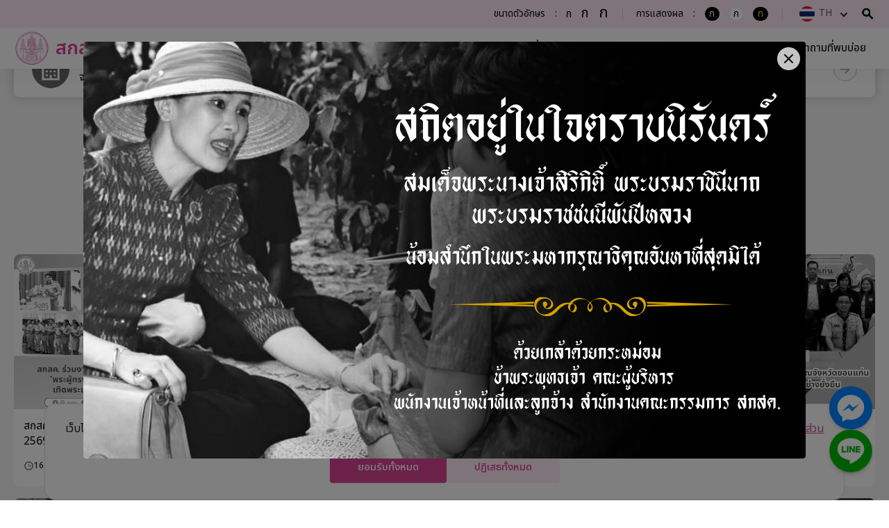

--- FILE ---
content_type: text/html; charset=utf-8
request_url: https://www.otep.go.th/?p=otep-cate&cate=151
body_size: 14353
content:
<!DOCTYPE html><html lang="th"><head><meta charSet="utf-8"/><meta name="viewport" content="width=device-width, initial-scale=1"/><link rel="preload" as="image" imageSrcSet="/assets/images/otep_logo.png?w=64&amp;q=75 1x, /assets/images/otep_logo.png?w=128&amp;q=75 2x" fetchPriority="high"/><link rel="stylesheet" href="/_next/static/css/de658b40fcfed6ac.css" data-precedence="next"/><link rel="stylesheet" href="/_next/static/css/f4d9f386a7bdeb1d.css" data-precedence="next"/><link rel="stylesheet" href="/_next/static/css/f90923efd6944d9f.css" data-precedence="next"/><link rel="preload" as="script" fetchPriority="low" href="/_next/static/chunks/webpack-eae113a03ab9b5cf.js"/><script src="/_next/static/chunks/fd9d1056-fdb4584e97c45cb7.js" async=""></script><script src="/_next/static/chunks/7023-1c929b9e88410edb.js" async=""></script><script src="/_next/static/chunks/main-app-55bbd77d79f9187f.js" async=""></script><script src="/_next/static/chunks/5734-0ba2d48e68278698.js" async=""></script><script src="/_next/static/chunks/1170-d61e1bc389f4d3fb.js" async=""></script><script src="/_next/static/chunks/1097-b113a2b610facff4.js" async=""></script><script src="/_next/static/chunks/5585-75447446cb6f72bc.js" async=""></script><script src="/_next/static/chunks/app/%5Blocale%5D/(front)/page-27d81a4657e38dd2.js" async=""></script><script src="/_next/static/chunks/231-6908d89043d690d0.js" async=""></script><script src="/_next/static/chunks/395-ddd53434eee3655c.js" async=""></script><script src="/_next/static/chunks/1657-0ba7758f7389a251.js" async=""></script><script src="/_next/static/chunks/8093-20ca24e711d0c7e6.js" async=""></script><script src="/_next/static/chunks/7538-b8579ea7de567f14.js" async=""></script><script src="/_next/static/chunks/6648-f8d2aafc72f5c0fc.js" async=""></script><script src="/_next/static/chunks/2273-542b5eb6468a630e.js" async=""></script><script src="/_next/static/chunks/5134-628ff4112cb35613.js" async=""></script><script src="/_next/static/chunks/2468-7424d28dc87f339f.js" async=""></script><script src="/_next/static/chunks/2591-4f65919908aa1dbf.js" async=""></script><script src="/_next/static/chunks/3674-070058a73b160adc.js" async=""></script><script src="/_next/static/chunks/6992-f0c63b38e4ea9dd2.js" async=""></script><script src="/_next/static/chunks/439-627ea18a44332cae.js" async=""></script><script src="/_next/static/chunks/9689-9f6f05e1a3c9c28e.js" async=""></script><script src="/_next/static/chunks/8547-30a8a392be8f520b.js" async=""></script><script src="/_next/static/chunks/app/%5Blocale%5D/(front)/layout-a709390920f5c37a.js" async=""></script><script src="/_next/static/chunks/5760-25c254b7b93a8d08.js" async=""></script><script src="/_next/static/chunks/app/%5Blocale%5D/layout-a684c1d48dd9741b.js" async=""></script><script src="/_next/static/chunks/app/%5Blocale%5D/not-found-8222a851dc1d6949.js" async=""></script><title>สำนักงานคณะกรรมการ สกสค.</title><meta name="description" content="-"/><meta property="og:title" content="สำนักงานคณะกรรมการ สกสค."/><meta property="og:description" content="-"/><meta property="og:image" content="https://www.otep.go.th/assets/images/otep_logo.png"/><meta property="og:image:width" content="1200"/><meta property="og:image:height" content="630"/><meta property="og:image:alt" content="An image showing something"/><meta property="og:type" content="website"/><meta name="twitter:card" content="summary_large_image"/><meta name="twitter:title" content="สำนักงานคณะกรรมการ สกสค."/><meta name="twitter:description" content="-"/><meta name="twitter:image" content="https://www.otep.go.th/assets/images/otep_logo.png"/><link rel="icon" href="/favicon.ico" type="image/x-icon" sizes="16x16"/><meta name="next-size-adjust"/><meta name="google-site-verification" content="RJX7g2zHTVt_meIf426hT3fNQOCLhfFzyT2BdKMENZQ"/><meta name="format-detection" content="telephone=no"/><link rel="stylesheet" href="https://cdn.ckeditor.com/ckeditor5/43.1.0/ckeditor5-content.css"/><script src="/_next/static/chunks/polyfills-78c92fac7aa8fdd8.js" noModule=""></script><style data-emotion="mui-global wf1pf5">html{-webkit-font-smoothing:antialiased;-moz-osx-font-smoothing:grayscale;box-sizing:border-box;-webkit-text-size-adjust:100%;}*,*::before,*::after{box-sizing:inherit;}strong,b{font-weight:700;}body{margin:0;color:rgba(0, 0, 0, 0.87);font-family:'__Noto_Sans_Thai_ad08aa','__Noto_Sans_Thai_Fallback_ad08aa';font-weight:400;font-size:1.1428571428571428rem;line-height:1.5;background-color:#fff;}@media print{body{background-color:#fff;}}body::backdrop{background-color:#fff;}</style><style data-emotion="mui-global 1prfaxn">@-webkit-keyframes mui-auto-fill{from{display:block;}}@keyframes mui-auto-fill{from{display:block;}}@-webkit-keyframes mui-auto-fill-cancel{from{display:block;}}@keyframes mui-auto-fill-cancel{from{display:block;}}</style><style data-emotion="mui 1eebi 4344e1 1ekb41w 1d4igs6 0 1nrokx 1dthqxc zg2458 ki9c49 73wz64 1x5jdmq qiwgdb 19zuk61 1k3x8v3 bi4s6q 15p9hfh 1xdhyk6 19w1uun igs3ac ihdtdm 1ilt7kd g5xut5 1tllqlu 14yq2cq s5kpbf a3xyjy 1qsxih2 1i36uco 4p9vrj 1ooxqo8 1f0y8uz uudy4s 64d5w7 1korh59 xwckf7 1ow4slx zdxm8b qtaw6m 1y66qld 7t241f">.mui-1eebi{display:-webkit-box;display:-webkit-flex;display:-ms-flexbox;display:flex;-webkit-flex-direction:column;-ms-flex-direction:column;flex-direction:column;width:100%;box-sizing:border-box;-webkit-flex-shrink:0;-ms-flex-negative:0;flex-shrink:0;position:-webkit-sticky;position:sticky;z-index:1100;top:0;left:auto;right:0;color:inherit;}.mui-4344e1{background-color:#fff;color:rgba(0, 0, 0, 0.87);-webkit-transition:box-shadow 300ms cubic-bezier(0.4, 0, 0.2, 1) 0ms;transition:box-shadow 300ms cubic-bezier(0.4, 0, 0.2, 1) 0ms;box-shadow:0 9px 17.5px rgb(0,0,0,0.05);display:-webkit-box;display:-webkit-flex;display:-ms-flexbox;display:flex;-webkit-flex-direction:column;-ms-flex-direction:column;flex-direction:column;width:100%;box-sizing:border-box;-webkit-flex-shrink:0;-ms-flex-negative:0;flex-shrink:0;position:-webkit-sticky;position:sticky;z-index:1100;top:0;left:auto;right:0;color:inherit;}.mui-1ekb41w{width:100%;margin-left:auto;box-sizing:border-box;margin-right:auto;display:block;padding-left:16px;padding-right:16px;}@media (min-width:600px){.mui-1ekb41w{padding-left:24px;padding-right:24px;}}@media (min-width:1536px){.mui-1ekb41w{max-width:1536px;}}.mui-1d4igs6{margin:0;font-family:'__Noto_Sans_Thai_ad08aa','__Noto_Sans_Thai_Fallback_ad08aa';font-weight:400;font-size:1.1428571428571428rem;line-height:1.5;font-size:16px;}.mui-1nrokx{margin:0;font-family:'__Noto_Sans_Thai_ad08aa','__Noto_Sans_Thai_Fallback_ad08aa';font-weight:400;font-size:1.1428571428571428rem;line-height:1.5;}.mui-1dthqxc{margin:0;width:25px;font-size:16px;font-weight:400;}.mui-zg2458{margin:0;width:25px;font-size:16px;font-weight:400;border:1px solid #E4E4E4;}.mui-ki9c49{font-size:16px;}.mui-ki9c49 .MuiTypography-root{color:#5D5D5D;}.mui-ki9c49 .MuiOutlinedInput-notchedOutline{border:none;}.mui-ki9c49 .MuiList-root .MuiMenu-list{padding-top:0px;}.mui-73wz64{font-family:'__Noto_Sans_Thai_ad08aa','__Noto_Sans_Thai_Fallback_ad08aa';font-weight:400;font-size:1.1428571428571428rem;line-height:1.4375em;color:rgba(0, 0, 0, 0.87);box-sizing:border-box;position:relative;cursor:text;display:-webkit-inline-box;display:-webkit-inline-flex;display:-ms-inline-flexbox;display:inline-flex;-webkit-align-items:center;-webkit-box-align:center;-ms-flex-align:center;align-items:center;position:relative;border-radius:4px;font-size:16px;}.mui-73wz64.Mui-disabled{color:rgba(0, 0, 0, 0.38);cursor:default;}.mui-73wz64:hover .MuiOutlinedInput-notchedOutline{border-color:rgba(0, 0, 0, 0.87);}@media (hover: none){.mui-73wz64:hover .MuiOutlinedInput-notchedOutline{border-color:rgba(0, 0, 0, 0.23);}}.mui-73wz64.Mui-focused .MuiOutlinedInput-notchedOutline{border-color:#D74292;border-width:2px;}.mui-73wz64.Mui-error .MuiOutlinedInput-notchedOutline{border-color:#d32f2f;}.mui-73wz64.Mui-disabled .MuiOutlinedInput-notchedOutline{border-color:rgba(0, 0, 0, 0.26);}.mui-73wz64 .MuiTypography-root{color:#5D5D5D;}.mui-73wz64 .MuiOutlinedInput-notchedOutline{border:none;}.mui-73wz64 .MuiList-root .MuiMenu-list{padding-top:0px;}.mui-1x5jdmq{font:inherit;letter-spacing:inherit;color:currentColor;padding:4px 0 5px;border:0;box-sizing:content-box;background:none;height:1.4375em;margin:0;-webkit-tap-highlight-color:transparent;display:block;min-width:0;width:100%;-webkit-animation-name:mui-auto-fill-cancel;animation-name:mui-auto-fill-cancel;-webkit-animation-duration:10ms;animation-duration:10ms;padding:16.5px 14px;}.mui-1x5jdmq::-webkit-input-placeholder{color:currentColor;opacity:0.42;-webkit-transition:opacity 200ms cubic-bezier(0.4, 0, 0.2, 1) 0ms;transition:opacity 200ms cubic-bezier(0.4, 0, 0.2, 1) 0ms;}.mui-1x5jdmq::-moz-placeholder{color:currentColor;opacity:0.42;-webkit-transition:opacity 200ms cubic-bezier(0.4, 0, 0.2, 1) 0ms;transition:opacity 200ms cubic-bezier(0.4, 0, 0.2, 1) 0ms;}.mui-1x5jdmq:-ms-input-placeholder{color:currentColor;opacity:0.42;-webkit-transition:opacity 200ms cubic-bezier(0.4, 0, 0.2, 1) 0ms;transition:opacity 200ms cubic-bezier(0.4, 0, 0.2, 1) 0ms;}.mui-1x5jdmq::-ms-input-placeholder{color:currentColor;opacity:0.42;-webkit-transition:opacity 200ms cubic-bezier(0.4, 0, 0.2, 1) 0ms;transition:opacity 200ms cubic-bezier(0.4, 0, 0.2, 1) 0ms;}.mui-1x5jdmq:focus{outline:0;}.mui-1x5jdmq:invalid{box-shadow:none;}.mui-1x5jdmq::-webkit-search-decoration{-webkit-appearance:none;}label[data-shrink=false]+.MuiInputBase-formControl .mui-1x5jdmq::-webkit-input-placeholder{opacity:0!important;}label[data-shrink=false]+.MuiInputBase-formControl .mui-1x5jdmq::-moz-placeholder{opacity:0!important;}label[data-shrink=false]+.MuiInputBase-formControl .mui-1x5jdmq:-ms-input-placeholder{opacity:0!important;}label[data-shrink=false]+.MuiInputBase-formControl .mui-1x5jdmq::-ms-input-placeholder{opacity:0!important;}label[data-shrink=false]+.MuiInputBase-formControl .mui-1x5jdmq:focus::-webkit-input-placeholder{opacity:0.42;}label[data-shrink=false]+.MuiInputBase-formControl .mui-1x5jdmq:focus::-moz-placeholder{opacity:0.42;}label[data-shrink=false]+.MuiInputBase-formControl .mui-1x5jdmq:focus:-ms-input-placeholder{opacity:0.42;}label[data-shrink=false]+.MuiInputBase-formControl .mui-1x5jdmq:focus::-ms-input-placeholder{opacity:0.42;}.mui-1x5jdmq.Mui-disabled{opacity:1;-webkit-text-fill-color:rgba(0, 0, 0, 0.38);}.mui-1x5jdmq:-webkit-autofill{-webkit-animation-duration:5000s;animation-duration:5000s;-webkit-animation-name:mui-auto-fill;animation-name:mui-auto-fill;}.mui-1x5jdmq:-webkit-autofill{border-radius:inherit;}.mui-qiwgdb{-moz-appearance:none;-webkit-appearance:none;-webkit-user-select:none;-moz-user-select:none;-ms-user-select:none;user-select:none;border-radius:4px;cursor:pointer;font:inherit;letter-spacing:inherit;color:currentColor;padding:4px 0 5px;border:0;box-sizing:content-box;background:none;height:1.4375em;margin:0;-webkit-tap-highlight-color:transparent;display:block;min-width:0;width:100%;-webkit-animation-name:mui-auto-fill-cancel;animation-name:mui-auto-fill-cancel;-webkit-animation-duration:10ms;animation-duration:10ms;padding:16.5px 14px;}.mui-qiwgdb:focus{border-radius:4px;}.mui-qiwgdb::-ms-expand{display:none;}.mui-qiwgdb.Mui-disabled{cursor:default;}.mui-qiwgdb[multiple]{height:auto;}.mui-qiwgdb:not([multiple]) option,.mui-qiwgdb:not([multiple]) optgroup{background-color:#fff;}.mui-qiwgdb.mui-qiwgdb.mui-qiwgdb{padding-right:32px;}.mui-qiwgdb.MuiSelect-select{height:auto;min-height:1.4375em;text-overflow:ellipsis;white-space:nowrap;overflow:hidden;}.mui-qiwgdb::-webkit-input-placeholder{color:currentColor;opacity:0.42;-webkit-transition:opacity 200ms cubic-bezier(0.4, 0, 0.2, 1) 0ms;transition:opacity 200ms cubic-bezier(0.4, 0, 0.2, 1) 0ms;}.mui-qiwgdb::-moz-placeholder{color:currentColor;opacity:0.42;-webkit-transition:opacity 200ms cubic-bezier(0.4, 0, 0.2, 1) 0ms;transition:opacity 200ms cubic-bezier(0.4, 0, 0.2, 1) 0ms;}.mui-qiwgdb:-ms-input-placeholder{color:currentColor;opacity:0.42;-webkit-transition:opacity 200ms cubic-bezier(0.4, 0, 0.2, 1) 0ms;transition:opacity 200ms cubic-bezier(0.4, 0, 0.2, 1) 0ms;}.mui-qiwgdb::-ms-input-placeholder{color:currentColor;opacity:0.42;-webkit-transition:opacity 200ms cubic-bezier(0.4, 0, 0.2, 1) 0ms;transition:opacity 200ms cubic-bezier(0.4, 0, 0.2, 1) 0ms;}.mui-qiwgdb:focus{outline:0;}.mui-qiwgdb:invalid{box-shadow:none;}.mui-qiwgdb::-webkit-search-decoration{-webkit-appearance:none;}label[data-shrink=false]+.MuiInputBase-formControl .mui-qiwgdb::-webkit-input-placeholder{opacity:0!important;}label[data-shrink=false]+.MuiInputBase-formControl .mui-qiwgdb::-moz-placeholder{opacity:0!important;}label[data-shrink=false]+.MuiInputBase-formControl .mui-qiwgdb:-ms-input-placeholder{opacity:0!important;}label[data-shrink=false]+.MuiInputBase-formControl .mui-qiwgdb::-ms-input-placeholder{opacity:0!important;}label[data-shrink=false]+.MuiInputBase-formControl .mui-qiwgdb:focus::-webkit-input-placeholder{opacity:0.42;}label[data-shrink=false]+.MuiInputBase-formControl .mui-qiwgdb:focus::-moz-placeholder{opacity:0.42;}label[data-shrink=false]+.MuiInputBase-formControl .mui-qiwgdb:focus:-ms-input-placeholder{opacity:0.42;}label[data-shrink=false]+.MuiInputBase-formControl .mui-qiwgdb:focus::-ms-input-placeholder{opacity:0.42;}.mui-qiwgdb.Mui-disabled{opacity:1;-webkit-text-fill-color:rgba(0, 0, 0, 0.38);}.mui-qiwgdb:-webkit-autofill{-webkit-animation-duration:5000s;animation-duration:5000s;-webkit-animation-name:mui-auto-fill;animation-name:mui-auto-fill;}.mui-qiwgdb:-webkit-autofill{border-radius:inherit;}.mui-19zuk61{margin:0;font:inherit;font-size:16px;font-weight:400;}.mui-1k3x8v3{bottom:0;left:0;position:absolute;opacity:0;pointer-events:none;width:100%;box-sizing:border-box;}.mui-bi4s6q{position:absolute;right:7px;top:calc(50% - .5em);pointer-events:none;color:rgba(0, 0, 0, 0.54);}.mui-bi4s6q.Mui-disabled{color:rgba(0, 0, 0, 0.26);}.mui-15p9hfh{height:20px;display:-webkit-box;display:-webkit-flex;display:-ms-flexbox;display:flex;-webkit-align-items:center;-webkit-box-align:center;-ms-flex-align:center;align-items:center;position:absolute;right:7px;top:calc(50% - .5em);pointer-events:none;color:rgba(0, 0, 0, 0.54);}.mui-15p9hfh.Mui-disabled{color:rgba(0, 0, 0, 0.26);}.mui-19w1uun{border-color:rgba(0, 0, 0, 0.23);}.mui-igs3ac{text-align:left;position:absolute;bottom:0;right:0;top:-5px;left:0;margin:0;padding:0 8px;pointer-events:none;border-radius:inherit;border-style:solid;border-width:1px;overflow:hidden;min-width:0%;border-color:rgba(0, 0, 0, 0.23);}.mui-ihdtdm{float:unset;width:auto;overflow:hidden;padding:0;line-height:11px;-webkit-transition:width 150ms cubic-bezier(0.0, 0, 0.2, 1) 0ms;transition:width 150ms cubic-bezier(0.0, 0, 0.2, 1) 0ms;}.mui-1ilt7kd{border-radius:8px;}@media print{.mui-1ilt7kd{position:absolute!important;}}.mui-g5xut5{text-align:center;-webkit-flex:0 0 auto;-ms-flex:0 0 auto;flex:0 0 auto;font-size:1.7142857142857142rem;padding:8px;border-radius:50%;overflow:visible;color:rgba(0, 0, 0, 0.54);-webkit-transition:background-color 150ms cubic-bezier(0.4, 0, 0.2, 1) 0ms;transition:background-color 150ms cubic-bezier(0.4, 0, 0.2, 1) 0ms;margin-left:-12px;color:inherit;}.mui-g5xut5:hover{background-color:rgba(0, 0, 0, 0.04);}@media (hover: none){.mui-g5xut5:hover{background-color:transparent;}}.mui-g5xut5.Mui-disabled{background-color:transparent;color:rgba(0, 0, 0, 0.26);}.mui-1tllqlu{display:-webkit-inline-box;display:-webkit-inline-flex;display:-ms-inline-flexbox;display:inline-flex;-webkit-align-items:center;-webkit-box-align:center;-ms-flex-align:center;align-items:center;-webkit-box-pack:center;-ms-flex-pack:center;-webkit-justify-content:center;justify-content:center;position:relative;box-sizing:border-box;-webkit-tap-highlight-color:transparent;background-color:transparent;outline:0;border:0;margin:0;border-radius:0;padding:0;cursor:pointer;-webkit-user-select:none;-moz-user-select:none;-ms-user-select:none;user-select:none;vertical-align:middle;-moz-appearance:none;-webkit-appearance:none;-webkit-text-decoration:none;text-decoration:none;color:inherit;text-align:center;-webkit-flex:0 0 auto;-ms-flex:0 0 auto;flex:0 0 auto;font-size:1.7142857142857142rem;padding:8px;border-radius:50%;overflow:visible;color:rgba(0, 0, 0, 0.54);-webkit-transition:background-color 150ms cubic-bezier(0.4, 0, 0.2, 1) 0ms;transition:background-color 150ms cubic-bezier(0.4, 0, 0.2, 1) 0ms;margin-left:-12px;color:inherit;}.mui-1tllqlu::-moz-focus-inner{border-style:none;}.mui-1tllqlu.Mui-disabled{pointer-events:none;cursor:default;}@media print{.mui-1tllqlu{-webkit-print-color-adjust:exact;color-adjust:exact;}}.mui-1tllqlu:hover{background-color:rgba(0, 0, 0, 0.04);}@media (hover: none){.mui-1tllqlu:hover{background-color:transparent;}}.mui-1tllqlu.Mui-disabled{background-color:transparent;color:rgba(0, 0, 0, 0.26);}.mui-14yq2cq{-webkit-user-select:none;-moz-user-select:none;-ms-user-select:none;user-select:none;width:1em;height:1em;display:inline-block;fill:currentColor;-webkit-flex-shrink:0;-ms-flex-negative:0;flex-shrink:0;-webkit-transition:fill 200ms cubic-bezier(0.4, 0, 0.2, 1) 0ms;transition:fill 200ms cubic-bezier(0.4, 0, 0.2, 1) 0ms;font-size:1.7142857142857142rem;}@media print{.mui-s5kpbf{position:absolute!important;}}.mui-s5kpbf .MuiPaper-root{background-color:#D74292E5;}.mui-a3xyjy{z-index:1200;}.mui-1qsxih2{width:100%;margin-left:auto;box-sizing:border-box;margin-right:auto;display:block;padding-left:16px;padding-right:16px;}@media (min-width:600px){.mui-1qsxih2{padding-left:24px;padding-right:24px;}}@media (min-width:1200px){.mui-1qsxih2{max-width:1200px;}}.mui-1i36uco{background-color:#fff;color:rgba(0, 0, 0, 0.87);-webkit-transition:box-shadow 300ms cubic-bezier(0.4, 0, 0.2, 1) 0ms;transition:box-shadow 300ms cubic-bezier(0.4, 0, 0.2, 1) 0ms;border:1px solid rgba(0, 0, 0, 0.12);position:fixed;bottom:0;left:5%;right:5%;margin:0px;padding:24px;z-index:10;border-radius:16px;}.mui-4p9vrj{display:-webkit-box;display:-webkit-flex;display:-ms-flexbox;display:flex;-webkit-flex-direction:column;-ms-flex-direction:column;flex-direction:column;gap:30px;}.mui-1ooxqo8{text-align:center;display:-webkit-box;display:-webkit-flex;display:-ms-flexbox;display:flex;-webkit-box-pack:center;-ms-flex-pack:center;-webkit-justify-content:center;justify-content:center;}@media (min-width:0px){.mui-1ooxqo8{-webkit-flex-direction:column;-ms-flex-direction:column;flex-direction:column;}}@media (min-width:1200px){.mui-1ooxqo8{-webkit-flex-direction:row;-ms-flex-direction:row;flex-direction:row;}}.mui-1f0y8uz{margin:0;font-family:'__Noto_Sans_Thai_ad08aa','__Noto_Sans_Thai_Fallback_ad08aa';font-weight:400;font-size:1rem;line-height:1.43;padding-right:10px;font-weight:400;}.mui-uudy4s{margin:0;font-family:'__Noto_Sans_Thai_ad08aa','__Noto_Sans_Thai_Fallback_ad08aa';font-weight:400;font-size:1rem;line-height:1.43;color:#D74292;-webkit-text-decoration:underline;text-decoration:underline;font-weight:400;}.mui-64d5w7{display:-webkit-box;display:-webkit-flex;display:-ms-flexbox;display:flex;-webkit-box-pack:center;-ms-flex-pack:center;-webkit-justify-content:center;justify-content:center;}@media (min-width:0px){.mui-64d5w7{-webkit-flex-direction:column;-ms-flex-direction:column;flex-direction:column;gap:16px;}}@media (min-width:900px){.mui-64d5w7{-webkit-flex-direction:row;-ms-flex-direction:row;flex-direction:row;}}@media (min-width:1200px){.mui-64d5w7{gap:40px;}}.mui-1korh59{font-family:'__Noto_Sans_Thai_ad08aa','__Noto_Sans_Thai_Fallback_ad08aa';font-weight:500;font-size:0.9285714285714285rem;line-height:1.75;text-transform:uppercase;min-width:64px;padding:4px 10px;border-radius:4px;-webkit-transition:background-color 250ms cubic-bezier(0.4, 0, 0.2, 1) 0ms,box-shadow 250ms cubic-bezier(0.4, 0, 0.2, 1) 0ms,border-color 250ms cubic-bezier(0.4, 0, 0.2, 1) 0ms,color 250ms cubic-bezier(0.4, 0, 0.2, 1) 0ms;transition:background-color 250ms cubic-bezier(0.4, 0, 0.2, 1) 0ms,box-shadow 250ms cubic-bezier(0.4, 0, 0.2, 1) 0ms,border-color 250ms cubic-bezier(0.4, 0, 0.2, 1) 0ms,color 250ms cubic-bezier(0.4, 0, 0.2, 1) 0ms;color:#fff;background-color:#D74292;box-shadow:0 0 1px 0 rgba(0,0,0,0.31),0 2px 2px -2px rgba(0,0,0,0.25);border-radius:1px;border-radius:4px;padding:10px 40px;}.mui-1korh59:hover{-webkit-text-decoration:none;text-decoration:none;background-color:#D74292;box-shadow:0 0 1px 0 rgba(0,0,0,0.31),0 3px 4px -2px rgba(0,0,0,0.25);}@media (hover: none){.mui-1korh59:hover{background-color:#D74292;}}.mui-1korh59:active{box-shadow:0 9px 17.5px rgb(0,0,0,0.05);}.mui-1korh59.Mui-focusVisible{box-shadow:0 0 1px 0 rgba(0,0,0,0.31),0 4px 6px -2px rgba(0,0,0,0.25);}.mui-1korh59.Mui-disabled{color:rgba(0, 0, 0, 0.26);box-shadow:none;background-color:rgba(0, 0, 0, 0.12);}.mui-xwckf7{display:-webkit-inline-box;display:-webkit-inline-flex;display:-ms-inline-flexbox;display:inline-flex;-webkit-align-items:center;-webkit-box-align:center;-ms-flex-align:center;align-items:center;-webkit-box-pack:center;-ms-flex-pack:center;-webkit-justify-content:center;justify-content:center;position:relative;box-sizing:border-box;-webkit-tap-highlight-color:transparent;background-color:transparent;outline:0;border:0;margin:0;border-radius:0;padding:0;cursor:pointer;-webkit-user-select:none;-moz-user-select:none;-ms-user-select:none;user-select:none;vertical-align:middle;-moz-appearance:none;-webkit-appearance:none;-webkit-text-decoration:none;text-decoration:none;color:inherit;font-family:'__Noto_Sans_Thai_ad08aa','__Noto_Sans_Thai_Fallback_ad08aa';font-weight:500;font-size:0.9285714285714285rem;line-height:1.75;text-transform:uppercase;min-width:64px;padding:4px 10px;border-radius:4px;-webkit-transition:background-color 250ms cubic-bezier(0.4, 0, 0.2, 1) 0ms,box-shadow 250ms cubic-bezier(0.4, 0, 0.2, 1) 0ms,border-color 250ms cubic-bezier(0.4, 0, 0.2, 1) 0ms,color 250ms cubic-bezier(0.4, 0, 0.2, 1) 0ms;transition:background-color 250ms cubic-bezier(0.4, 0, 0.2, 1) 0ms,box-shadow 250ms cubic-bezier(0.4, 0, 0.2, 1) 0ms,border-color 250ms cubic-bezier(0.4, 0, 0.2, 1) 0ms,color 250ms cubic-bezier(0.4, 0, 0.2, 1) 0ms;color:#fff;background-color:#D74292;box-shadow:0 0 1px 0 rgba(0,0,0,0.31),0 2px 2px -2px rgba(0,0,0,0.25);border-radius:1px;border-radius:4px;padding:10px 40px;}.mui-xwckf7::-moz-focus-inner{border-style:none;}.mui-xwckf7.Mui-disabled{pointer-events:none;cursor:default;}@media print{.mui-xwckf7{-webkit-print-color-adjust:exact;color-adjust:exact;}}.mui-xwckf7:hover{-webkit-text-decoration:none;text-decoration:none;background-color:#D74292;box-shadow:0 0 1px 0 rgba(0,0,0,0.31),0 3px 4px -2px rgba(0,0,0,0.25);}@media (hover: none){.mui-xwckf7:hover{background-color:#D74292;}}.mui-xwckf7:active{box-shadow:0 9px 17.5px rgb(0,0,0,0.05);}.mui-xwckf7.Mui-focusVisible{box-shadow:0 0 1px 0 rgba(0,0,0,0.31),0 4px 6px -2px rgba(0,0,0,0.25);}.mui-xwckf7.Mui-disabled{color:rgba(0, 0, 0, 0.26);box-shadow:none;background-color:rgba(0, 0, 0, 0.12);}.mui-1ow4slx{font-family:'__Noto_Sans_Thai_ad08aa','__Noto_Sans_Thai_Fallback_ad08aa';font-weight:500;font-size:0.9285714285714285rem;line-height:1.75;text-transform:uppercase;min-width:64px;padding:4px 5px;border-radius:4px;-webkit-transition:background-color 250ms cubic-bezier(0.4, 0, 0.2, 1) 0ms,box-shadow 250ms cubic-bezier(0.4, 0, 0.2, 1) 0ms,border-color 250ms cubic-bezier(0.4, 0, 0.2, 1) 0ms,color 250ms cubic-bezier(0.4, 0, 0.2, 1) 0ms;transition:background-color 250ms cubic-bezier(0.4, 0, 0.2, 1) 0ms,box-shadow 250ms cubic-bezier(0.4, 0, 0.2, 1) 0ms,border-color 250ms cubic-bezier(0.4, 0, 0.2, 1) 0ms,color 250ms cubic-bezier(0.4, 0, 0.2, 1) 0ms;color:#D74292;border-radius:1px;border-radius:4px;padding:10px 40px;background-color:#FFE9F6;color:#D74292;}.mui-1ow4slx:hover{-webkit-text-decoration:none;text-decoration:none;background-color:rgba(215, 66, 146, 0.04);}@media (hover: none){.mui-1ow4slx:hover{background-color:transparent;}}.mui-1ow4slx.Mui-disabled{color:rgba(0, 0, 0, 0.26);}.mui-zdxm8b{display:-webkit-inline-box;display:-webkit-inline-flex;display:-ms-inline-flexbox;display:inline-flex;-webkit-align-items:center;-webkit-box-align:center;-ms-flex-align:center;align-items:center;-webkit-box-pack:center;-ms-flex-pack:center;-webkit-justify-content:center;justify-content:center;position:relative;box-sizing:border-box;-webkit-tap-highlight-color:transparent;background-color:transparent;outline:0;border:0;margin:0;border-radius:0;padding:0;cursor:pointer;-webkit-user-select:none;-moz-user-select:none;-ms-user-select:none;user-select:none;vertical-align:middle;-moz-appearance:none;-webkit-appearance:none;-webkit-text-decoration:none;text-decoration:none;color:inherit;font-family:'__Noto_Sans_Thai_ad08aa','__Noto_Sans_Thai_Fallback_ad08aa';font-weight:500;font-size:0.9285714285714285rem;line-height:1.75;text-transform:uppercase;min-width:64px;padding:4px 5px;border-radius:4px;-webkit-transition:background-color 250ms cubic-bezier(0.4, 0, 0.2, 1) 0ms,box-shadow 250ms cubic-bezier(0.4, 0, 0.2, 1) 0ms,border-color 250ms cubic-bezier(0.4, 0, 0.2, 1) 0ms,color 250ms cubic-bezier(0.4, 0, 0.2, 1) 0ms;transition:background-color 250ms cubic-bezier(0.4, 0, 0.2, 1) 0ms,box-shadow 250ms cubic-bezier(0.4, 0, 0.2, 1) 0ms,border-color 250ms cubic-bezier(0.4, 0, 0.2, 1) 0ms,color 250ms cubic-bezier(0.4, 0, 0.2, 1) 0ms;color:#D74292;border-radius:1px;border-radius:4px;padding:10px 40px;background-color:#FFE9F6;color:#D74292;}.mui-zdxm8b::-moz-focus-inner{border-style:none;}.mui-zdxm8b.Mui-disabled{pointer-events:none;cursor:default;}@media print{.mui-zdxm8b{-webkit-print-color-adjust:exact;color-adjust:exact;}}.mui-zdxm8b:hover{-webkit-text-decoration:none;text-decoration:none;background-color:rgba(215, 66, 146, 0.04);}@media (hover: none){.mui-zdxm8b:hover{background-color:transparent;}}.mui-zdxm8b.Mui-disabled{color:rgba(0, 0, 0, 0.26);}.mui-qtaw6m{position:fixed;display:-webkit-box;display:-webkit-flex;display:-ms-flexbox;display:flex;-webkit-flex-direction:column;-ms-flex-direction:column;flex-direction:column;z-index:1000;-webkit-filter:none;filter:none;}@media (min-width:0px){.mui-qtaw6m{gap:12px;bottom:24px;right:16px;}}@media (min-width:900px){.mui-qtaw6m{gap:16px;bottom:40px;right:24px;}}.mui-1y66qld{font-family:'__Noto_Sans_Thai_ad08aa','__Noto_Sans_Thai_Fallback_ad08aa';font-weight:500;font-size:1rem;line-height:1.75;text-transform:uppercase;min-height:36px;-webkit-transition:background-color 250ms cubic-bezier(0.4, 0, 0.2, 1) 0ms,box-shadow 250ms cubic-bezier(0.4, 0, 0.2, 1) 0ms,border-color 250ms cubic-bezier(0.4, 0, 0.2, 1) 0ms;transition:background-color 250ms cubic-bezier(0.4, 0, 0.2, 1) 0ms,box-shadow 250ms cubic-bezier(0.4, 0, 0.2, 1) 0ms,border-color 250ms cubic-bezier(0.4, 0, 0.2, 1) 0ms;border-radius:50%;padding:0;min-width:0;width:56px;height:56px;z-index:1050;box-shadow:0 0 1px 0 rgba(0,0,0,0.31),0 4px 6px -2px rgba(0,0,0,0.25);color:rgba(0, 0, 0, 0.87);background-color:#e0e0e0;}.mui-1y66qld:active{box-shadow:0 0 1px 0 rgba(0,0,0,0.31),0 7px 16px -4px rgba(0,0,0,0.25);}.mui-1y66qld:hover{background-color:#f5f5f5;-webkit-text-decoration:none;text-decoration:none;}@media (hover: none){.mui-1y66qld:hover{background-color:#e0e0e0;}}.mui-1y66qld.Mui-focusVisible{box-shadow:0 0 1px 0 rgba(0,0,0,0.31),0 4px 6px -2px rgba(0,0,0,0.25);}.mui-1y66qld.Mui-disabled{color:rgba(0, 0, 0, 0.26);box-shadow:none;background-color:rgba(0, 0, 0, 0.12);}@media (min-width:0px){.mui-1y66qld{height:48px;width:48px;}}@media (min-width:900px){.mui-1y66qld{height:62px;width:62px;}}.mui-1y66qld:hover{opacity:0.8;}.mui-7t241f{display:-webkit-inline-box;display:-webkit-inline-flex;display:-ms-inline-flexbox;display:inline-flex;-webkit-align-items:center;-webkit-box-align:center;-ms-flex-align:center;align-items:center;-webkit-box-pack:center;-ms-flex-pack:center;-webkit-justify-content:center;justify-content:center;position:relative;box-sizing:border-box;-webkit-tap-highlight-color:transparent;background-color:transparent;outline:0;border:0;margin:0;border-radius:0;padding:0;cursor:pointer;-webkit-user-select:none;-moz-user-select:none;-ms-user-select:none;user-select:none;vertical-align:middle;-moz-appearance:none;-webkit-appearance:none;-webkit-text-decoration:none;text-decoration:none;color:inherit;font-family:'__Noto_Sans_Thai_ad08aa','__Noto_Sans_Thai_Fallback_ad08aa';font-weight:500;font-size:1rem;line-height:1.75;text-transform:uppercase;min-height:36px;-webkit-transition:background-color 250ms cubic-bezier(0.4, 0, 0.2, 1) 0ms,box-shadow 250ms cubic-bezier(0.4, 0, 0.2, 1) 0ms,border-color 250ms cubic-bezier(0.4, 0, 0.2, 1) 0ms;transition:background-color 250ms cubic-bezier(0.4, 0, 0.2, 1) 0ms,box-shadow 250ms cubic-bezier(0.4, 0, 0.2, 1) 0ms,border-color 250ms cubic-bezier(0.4, 0, 0.2, 1) 0ms;border-radius:50%;padding:0;min-width:0;width:56px;height:56px;z-index:1050;box-shadow:0 0 1px 0 rgba(0,0,0,0.31),0 4px 6px -2px rgba(0,0,0,0.25);color:rgba(0, 0, 0, 0.87);background-color:#e0e0e0;}.mui-7t241f::-moz-focus-inner{border-style:none;}.mui-7t241f.Mui-disabled{pointer-events:none;cursor:default;}@media print{.mui-7t241f{-webkit-print-color-adjust:exact;color-adjust:exact;}}.mui-7t241f:active{box-shadow:0 0 1px 0 rgba(0,0,0,0.31),0 7px 16px -4px rgba(0,0,0,0.25);}.mui-7t241f:hover{background-color:#f5f5f5;-webkit-text-decoration:none;text-decoration:none;}@media (hover: none){.mui-7t241f:hover{background-color:#e0e0e0;}}.mui-7t241f.Mui-focusVisible{box-shadow:0 0 1px 0 rgba(0,0,0,0.31),0 4px 6px -2px rgba(0,0,0,0.25);}.mui-7t241f.Mui-disabled{color:rgba(0, 0, 0, 0.26);box-shadow:none;background-color:rgba(0, 0, 0, 0.12);}@media (min-width:0px){.mui-7t241f{height:48px;width:48px;}}@media (min-width:900px){.mui-7t241f{height:62px;width:62px;}}.mui-7t241f:hover{opacity:0.8;}</style></head><body class="__className_ec3b3d"><main class="flex flex-col min-h-[100dvh]"><header class="MuiPaper-root MuiPaper-elevation MuiPaper-elevation8 MuiAppBar-root MuiAppBar-colorInherit MuiAppBar-positionSticky mui-4344e1"><div class="zoom-resolution"><header class="MuiPaper-root MuiPaper-elevation MuiPaper-elevation8 MuiAppBar-root MuiAppBar-colorInherit MuiAppBar-positionSticky !shadow-none mui-4344e1"><div style="background-color:#FFE9F6" class="w-full "><div class="MuiContainer-root MuiContainer-maxWidthXl !flex justify-end items-center  mui-1ekb41w" style="height:47px"><p class="MuiTypography-root MuiTypography-body1 !text-black md:flex hidden items-center pr-4 mui-1d4igs6">ขนาดตัวอักษร</p><p class="MuiTypography-root MuiTypography-body1 !text-black pr-4 md:flex hidden  mui-1d4igs6">:</p><div class="flex flex-col justify-between mb-2   MuiBox-root mui-0"><div class="mt-2 whitespace-nowrap MuiBox-root mui-0"><p class="MuiTypography-root MuiTypography-body1 !text-black !inline-block self-end sm:!pr-4 pr-2 py-0 my-0 !leading-none   cursor-pointer    mui-1nrokx" style="font-size:18px">ก</p><p class="MuiTypography-root MuiTypography-body1 !text-black !inline-block  self-end sm:!pr-4 pr-2 py-0 my-0 !leading-none  cursor-pointer  mui-1nrokx" style="font-size:22px">ก</p><p class="MuiTypography-root MuiTypography-body1 !text-black !inline-block  self-end pr-2 md:!pr-4 py-0 my-0 !leading-none  cursor-pointer  mui-1nrokx" style="font-size:26px">ก</p></div></div><p class="MuiTypography-root MuiTypography-body1 pr-2 md:pr-4 mui-1nrokx"><svg width="16" height="19" viewBox="0 0 16 19" fill="none" xmlns="http://www.w3.org/2000/svg"><line x1="8.5" x2="8.5" y2="19" stroke="#EBC0D9"></line></svg></p><p class="MuiTypography-root MuiTypography-body1 !text-black md:flex hidden items-center pr-2 md:pr-4 mui-1d4igs6">การแสดงผล</p><p class="MuiTypography-root MuiTypography-body1 !text-black hidden pr-2 md:pr-4 md:flex mui-1d4igs6">:</p><span class="MuiTypography-root MuiTypography-body flex bg-black !text-white rounded-full text-center justify-center cursor-pointer mui-1dthqxc">ก</span><span class="MuiTypography-root MuiTypography-body flex bg-white !text-black rounded-full text-center justify-center !ml-2 md:!ml-4 cursor-pointer mui-zg2458">ก</span><span class="MuiTypography-root MuiTypography-body flex bg-black text-yellow-300 rounded-full text-center justify-center !ml-2 md:!ml-4 cursor-pointer !mr-2 md:!mr-4 mui-1dthqxc">ก</span><p class="MuiTypography-root MuiTypography-body1 md:pr-2 mui-1nrokx"><svg width="16" height="19" viewBox="0 0 16 19" fill="none" xmlns="http://www.w3.org/2000/svg"><line x1="8.5" x2="8.5" y2="19" stroke="#EBC0D9"></line></svg></p><div aria-label="locale" class="MuiInputBase-root MuiOutlinedInput-root MuiInputBase-colorPrimary  mui-73wz64"><div tabindex="0" role="combobox" aria-controls=":R9alqiqbspjta:" aria-expanded="false" aria-haspopup="listbox" aria-labelledby="locale locale" id="locale" class="MuiSelect-select MuiSelect-outlined MuiInputBase-input MuiOutlinedInput-input mui-qiwgdb"><div class="flex items-center !space-x-2 MuiBox-root mui-0"><img alt="th-icon" loading="lazy" width="25" height="25" decoding="async" data-nimg="1" style="color:transparent" srcSet="/_next/image?url=%2Fassets%2Fimages%2Fth-flag.png&amp;w=32&amp;q=75 1x, /_next/image?url=%2Fassets%2Fimages%2Fth-flag.png&amp;w=64&amp;q=75 2x" src="/_next/image?url=%2Fassets%2Fimages%2Fth-flag.png&amp;w=64&amp;q=75"/><p class="MuiTypography-root MuiTypography-inherit mui-19zuk61">TH</p></div></div><input aria-invalid="false" aria-hidden="true" tabindex="-1" class="MuiSelect-nativeInput mui-1k3x8v3" value="th"/><div class="MuiSelect-icon MuiSelect-iconOutlined MuiBox-root mui-15p9hfh"><svg width="12" height="8" viewBox="0 0 12 8" fill="none" xmlns="http://www.w3.org/2000/svg"><path d="M1.41 0.0800781L6 4.67008L10.59 0.0800781L12 1.50008L6 7.50008L0 1.50008L1.41 0.0800781Z" fill="#5D5D5D"></path><path d="M1.41 0.0800781L6 4.67008L10.59 0.0800781L12 1.50008L6 7.50008L0 1.50008L1.41 0.0800781Z" fill="black" fill-opacity="0.2"></path><path d="M1.41 0.0800781L6 4.67008L10.59 0.0800781L12 1.50008L6 7.50008L0 1.50008L1.41 0.0800781Z" fill="black" fill-opacity="0.2"></path><path d="M1.41 0.0800781L6 4.67008L10.59 0.0800781L12 1.50008L6 7.50008L0 1.50008L1.41 0.0800781Z" fill="black" fill-opacity="0.2"></path><path d="M1.41 0.0800781L6 4.67008L10.59 0.0800781L12 1.50008L6 7.50008L0 1.50008L1.41 0.0800781Z" fill="black" fill-opacity="0.2"></path><path d="M1.41 0.0800781L6 4.67008L10.59 0.0800781L12 1.50008L6 7.50008L0 1.50008L1.41 0.0800781Z" fill="black" fill-opacity="0.2"></path></svg></div><fieldset aria-hidden="true" class="MuiOutlinedInput-notchedOutline mui-igs3ac"><legend class="mui-ihdtdm"><span class="notranslate">​</span></legend></fieldset></div><button class="ml-2 md:ml-4"><img alt="Search" loading="lazy" width="24" height="25" decoding="async" data-nimg="1" style="color:transparent" srcSet="/_next/image?url=%2Fassets%2Ficons%2Fsearch.svg&amp;w=32&amp;q=75 1x, /_next/image?url=%2Fassets%2Ficons%2Fsearch.svg&amp;w=48&amp;q=75 2x" src="/_next/image?url=%2Fassets%2Ficons%2Fsearch.svg&amp;w=48&amp;q=75"/></button></div></div></header></div><div class="zoom-resolution"><div class="block w-full ml-auto mr-auto box-border px-4 sm:px-6 xl:max-w-screen-xl"><div class="my-[3px] !px-0 !mx-0 flex !gap-[15px] sm:min-h-16 xs:min-h-10 sm:px-6 items-center"><a class="flex justify-between items-center" href="/"><div><img alt="Otep Logo" fetchPriority="high" width="60" height="60" decoding="async" data-nimg="1" style="color:transparent" srcSet="/assets/images/otep_logo.png?w=64&amp;q=75 1x, /assets/images/otep_logo.png?w=128&amp;q=75 2x" src="/assets/images/otep_logo.png?w=128&amp;q=75"/></div><span class="text-primary text-[32px] font-semibold pl-[10px]">สกสค.</span></a><div class="h-auto overflow-clip justify-end items-center !flex flex-1 flex-wrap gap-x-[0px] is-desktop"><a class="flex justify-between !h-full !px-[15px] items-center" href="/"><div class="text-nowrap text-[18px] font-medium !text-primary border-b-[3px] border-primary">หน้าหลัก</div></a></div><div class="is-desktop"></div><div class=" justify-end items-center is-mobile flex-grow"><button class="MuiButtonBase-root MuiIconButton-root MuiIconButton-colorInherit MuiIconButton-edgeStart MuiIconButton-sizeMedium mui-1tllqlu" tabindex="0" type="button" aria-label="open drawer"><svg class="MuiSvgIcon-root MuiSvgIcon-fontSizeMedium mui-14yq2cq" focusable="false" aria-hidden="true" viewBox="0 0 24 24" data-testid="MenuIcon"><path d="M3 18h18v-2H3zm0-5h18v-2H3zm0-7v2h18V6z"></path></svg></button></div></div></div></div></header><div class="flex flex-col flex-1 filter_grayscale zoom-resolution"><div class="flex flex-col flex-1"><div class="grayscale MuiBox-root mui-0"><!--$!--><template data-dgst="BAILOUT_TO_CLIENT_SIDE_RENDERING"></template><!--/$--><!--$!--><template data-dgst="BAILOUT_TO_CLIENT_SIDE_RENDERING"></template><!--/$--><!--$!--><template data-dgst="BAILOUT_TO_CLIENT_SIDE_RENDERING"></template><!--/$--><!--$!--><template data-dgst="BAILOUT_TO_CLIENT_SIDE_RENDERING"></template><!--/$--><!--$!--><template data-dgst="BAILOUT_TO_CLIENT_SIDE_RENDERING"></template><!--/$--><!--$!--><template data-dgst="BAILOUT_TO_CLIENT_SIDE_RENDERING"></template><!--/$--><div class="MuiContainer-root MuiContainer-maxWidthXl mt-[50px] mui-1ekb41w"></div><!--$!--><template data-dgst="BAILOUT_TO_CLIENT_SIDE_RENDERING"></template><!--/$--><!--$!--><template data-dgst="BAILOUT_TO_CLIENT_SIDE_RENDERING"></template><!--/$--></div></div></div></main><div tabindex="0" data-testid="sentinelStart"></div><div class="MuiContainer-root MuiContainer-maxWidthLg mui-1qsxih2" tabindex="-1" style="opacity:0;visibility:hidden"><div class="MuiPaper-root MuiPaper-outlined mui-1i36uco" role="dialog" aria-modal="false" aria-label="Cookie banner"><div class="MuiBox-root mui-4p9vrj"><div class="MuiBox-root mui-1ooxqo8"><p class="MuiTypography-root MuiTypography-body2 mui-1f0y8uz">เว็บไซต์นี้มีการใช้งานคุกกี้เพื่อให้สามารถใช้งานเว็บไซต์ได้อย่างต่อเนื่องและมีประสิทธิภาพจึงขอให้ท่านรับรองว่าท่านได้อ่านและทำความเข้าใจนโยบายการใช้งานคุกกี้</p><p class="MuiTypography-root MuiTypography-body2 mui-uudy4s">นโยบายความเป็นส่วนตัว</p></div><div class="MuiBox-root mui-64d5w7"><button class="MuiButtonBase-root MuiButton-root MuiButton-contained MuiButton-containedPrimary MuiButton-sizeSmall MuiButton-containedSizeSmall MuiButton-colorPrimary MuiButton-root MuiButton-contained MuiButton-containedPrimary MuiButton-sizeSmall MuiButton-containedSizeSmall MuiButton-colorPrimary mui-xwckf7" tabindex="0" type="button">ยอมรับทั้งหมด</button><button class="MuiButtonBase-root MuiButton-root MuiButton-text MuiButton-textPrimary MuiButton-sizeSmall MuiButton-textSizeSmall MuiButton-colorPrimary MuiButton-root MuiButton-text MuiButton-textPrimary MuiButton-sizeSmall MuiButton-textSizeSmall MuiButton-colorPrimary mui-zdxm8b" tabindex="0" type="button">ปฏิเสธทั้งหมด</button></div></div></div></div><div tabindex="0" data-testid="sentinelEnd"></div><div class="MuiBox-root mui-qtaw6m"><button class="MuiButtonBase-root MuiFab-root MuiFab-circular MuiFab-sizeLarge MuiFab-default MuiFab-root MuiFab-circular MuiFab-sizeLarge MuiFab-default mui-7t241f" tabindex="0" type="button" aria-label="chat"><img alt="" loading="lazy" width="72" height="72" decoding="async" data-nimg="1" style="color:transparent" srcSet="/_next/image?url=%2Fassets%2Ficons%2Ffacebook.svg&amp;w=96&amp;q=75 1x, /_next/image?url=%2Fassets%2Ficons%2Ffacebook.svg&amp;w=256&amp;q=75 2x" src="/_next/image?url=%2Fassets%2Ficons%2Ffacebook.svg&amp;w=256&amp;q=75"/></button><button class="MuiButtonBase-root MuiFab-root MuiFab-circular MuiFab-sizeLarge MuiFab-default MuiFab-root MuiFab-circular MuiFab-sizeLarge MuiFab-default mui-7t241f" tabindex="0" type="button" aria-label="chat"><img alt="" loading="lazy" width="72" height="72" decoding="async" data-nimg="1" style="color:transparent" srcSet="/_next/image?url=%2Fassets%2Ficons%2Fline.svg&amp;w=96&amp;q=75 1x, /_next/image?url=%2Fassets%2Ficons%2Fline.svg&amp;w=256&amp;q=75 2x" src="/_next/image?url=%2Fassets%2Ficons%2Fline.svg&amp;w=256&amp;q=75"/></button></div><style jsx="1" global="1">
    #nprogress {
        pointer-events: none;
      }
      #nprogress .bar {
        background: rgb(177, 58, 122);
        position: fixed;
        z-index: 9999;
        top: 0;
        left: 0;
        width: 100%;
        height: 5px;
      }
      #nprogress .peg {
        display: block;
        position: absolute;
        right: 0px;
        width: 100px;
        height: 100%;
        box-shadow: 0 0 10px rgb(177, 58, 122), 0 0 5px rgb(177, 58, 122);
        opacity: 1;
        -webkit-transform: rotate(3deg) translate(0px, -4px);
        -ms-transform: rotate(3deg) translate(0px, -4px);
        transform: rotate(3deg) translate(0px, -4px);
      }
      #nprogress .spinner {
        display: block;
        position: fixed;
        z-index: 1031;
        top: 15px;
        right: 15px;
      }
      #nprogress .spinner-icon {
        width: 18px;
        height: 18px;
        box-sizing: border-box;
        border: solid 2px transparent;
        border-top-color: rgb(177, 58, 122);
        border-left-color: rgb(177, 58, 122);
        border-radius: 50%;
        -webkit-animation: nprogresss-spinner 400ms linear infinite;
        animation: nprogress-spinner 400ms linear infinite;
      }
      .nprogress-custom-parent {
        overflow: hidden;
        position: relative;
      }
      .nprogress-custom-parent #nprogress .spinner,
      .nprogress-custom-parent #nprogress .bar {
        position: absolute;
      }
      @-webkit-keyframes nprogress-spinner {
        0% {
          -webkit-transform: rotate(0deg);
        }
        100% {
          -webkit-transform: rotate(360deg);
        }
      }
      @keyframes nprogress-spinner {
        0% {
          transform: rotate(0deg);
        }
        100% {
          transform: rotate(360deg);
        }
      }</style><!--$--><!--/$--><script src="/_next/static/chunks/webpack-eae113a03ab9b5cf.js" async=""></script><script>(self.__next_f=self.__next_f||[]).push([0]);self.__next_f.push([2,null])</script><script>self.__next_f.push([1,"1:HL[\"/_next/static/media/cc95fdb254242a42-s.p.woff2\",\"font\",{\"crossOrigin\":\"\",\"type\":\"font/woff2\"}]\n2:HL[\"/_next/static/media/f196b1e65fee88ed-s.p.woff2\",\"font\",{\"crossOrigin\":\"\",\"type\":\"font/woff2\"}]\n3:HL[\"/_next/static/css/de658b40fcfed6ac.css\",\"style\"]\n4:HL[\"/_next/static/css/f4d9f386a7bdeb1d.css\",\"style\"]\n5:HL[\"/_next/static/css/f90923efd6944d9f.css\",\"style\"]\n"])</script><script>self.__next_f.push([1,"6:I[95751,[],\"\"]\n8:I[15585,[\"5734\",\"static/chunks/5734-0ba2d48e68278698.js\",\"1170\",\"static/chunks/1170-d61e1bc389f4d3fb.js\",\"1097\",\"static/chunks/1097-b113a2b610facff4.js\",\"5585\",\"static/chunks/5585-75447446cb6f72bc.js\",\"4890\",\"static/chunks/app/%5Blocale%5D/(front)/page-27d81a4657e38dd2.js\"],\"default\"]\n9:I[4021,[\"231\",\"static/chunks/231-6908d89043d690d0.js\",\"395\",\"static/chunks/395-ddd53434eee3655c.js\",\"1657\",\"static/chunks/1657-0ba7758f7389a251.js\",\"8093\",\"static/chunks/8093-20ca24e711d0c7e6.js\",\"7538\",\"static/chunks/7538-b8579ea7de567f14.js\",\"6648\",\"static/chunks/6648-f8d2aafc72f5c0fc.js\",\"5734\",\"static/chunks/5734-0ba2d48e68278698.js\",\"2273\",\"static/chunks/2273-542b5eb6468a630e.js\",\"5134\",\"static/chunks/5134-628ff4112cb35613.js\",\"2468\",\"static/chunks/2468-7424d28dc87f339f.js\",\"2591\",\"static/chunks/2591-4f65919908aa1dbf.js\",\"1170\",\"static/chunks/1170-d61e1bc389f4d3fb.js\",\"3674\",\"static/chunks/3674-070058a73b160adc.js\",\"6992\",\"static/chunks/6992-f0c63b38e4ea9dd2.js\",\"439\",\"static/chunks/439-627ea18a44332cae.js\",\"9689\",\"static/chunks/9689-9f6f05e1a3c9c28e.js\",\"1097\",\"static/chunks/1097-b113a2b610facff4.js\",\"8547\",\"static/chunks/8547-30a8a392be8f520b.js\",\"9144\",\"static/chunks/app/%5Blocale%5D/(front)/layout-a709390920f5c37a.js\"],\"default\"]\na:I[39275,[],\"\"]\nc:I[61343,[],\"\"]\nf:I[76130,[],\"\"]\nb:[\"locale\",\"th\",\"d\"]\n10:[]\n"])</script><script>self.__next_f.push([1,"0:[null,[\"$\",\"$L6\",null,{\"buildId\":\"uDQnNWOhuDukHmO3hS37R\",\"assetPrefix\":\"\",\"initialCanonicalUrl\":\"/?p=otep-cate\u0026cate=151\",\"initialTree\":[\"\",{\"children\":[[\"locale\",\"th\",\"d\"],{\"children\":[\"(front)\",{\"children\":[\"__PAGE__?{\\\"p\\\":\\\"otep-cate\\\",\\\"cate\\\":\\\"151\\\"}\",{}]}]},\"$undefined\",\"$undefined\",true]}],\"initialSeedData\":[\"\",{\"children\":[[\"locale\",\"th\",\"d\"],{\"children\":[\"(front)\",{\"children\":[\"__PAGE__\",{},[[\"$L7\",[\"$\",\"$L8\",null,{}]],null],null]},[[\"$\",\"$L9\",null,{\"children\":[\"$\",\"$La\",null,{\"parallelRouterKey\":\"children\",\"segmentPath\":[\"children\",\"$b\",\"children\",\"(front)\",\"children\"],\"error\":\"$undefined\",\"errorStyles\":\"$undefined\",\"errorScripts\":\"$undefined\",\"template\":[\"$\",\"$Lc\",null,{}],\"templateStyles\":\"$undefined\",\"templateScripts\":\"$undefined\",\"notFound\":\"$undefined\",\"notFoundStyles\":\"$undefined\",\"styles\":null}],\"params\":{\"locale\":\"th\"}}],null],null]},[\"$Ld\",null],null]},[\"$\",\"$La\",null,{\"parallelRouterKey\":\"children\",\"segmentPath\":[\"children\"],\"error\":\"$undefined\",\"errorStyles\":\"$undefined\",\"errorScripts\":\"$undefined\",\"template\":[\"$\",\"$Lc\",null,{}],\"templateStyles\":\"$undefined\",\"templateScripts\":\"$undefined\",\"notFound\":[[\"$\",\"title\",null,{\"children\":\"404: This page could not be found.\"}],[\"$\",\"div\",null,{\"style\":{\"fontFamily\":\"system-ui,\\\"Segoe UI\\\",Roboto,Helvetica,Arial,sans-serif,\\\"Apple Color Emoji\\\",\\\"Segoe UI Emoji\\\"\",\"height\":\"100vh\",\"textAlign\":\"center\",\"display\":\"flex\",\"flexDirection\":\"column\",\"alignItems\":\"center\",\"justifyContent\":\"center\"},\"children\":[\"$\",\"div\",null,{\"children\":[[\"$\",\"style\",null,{\"dangerouslySetInnerHTML\":{\"__html\":\"body{color:#000;background:#fff;margin:0}.next-error-h1{border-right:1px solid rgba(0,0,0,.3)}@media (prefers-color-scheme:dark){body{color:#fff;background:#000}.next-error-h1{border-right:1px solid rgba(255,255,255,.3)}}\"}}],[\"$\",\"h1\",null,{\"className\":\"next-error-h1\",\"style\":{\"display\":\"inline-block\",\"margin\":\"0 20px 0 0\",\"padding\":\"0 23px 0 0\",\"fontSize\":24,\"fontWeight\":500,\"verticalAlign\":\"top\",\"lineHeight\":\"49px\"},\"children\":\"404\"}],[\"$\",\"div\",null,{\"style\":{\"display\":\"inline-block\"},\"children\":[\"$\",\"h2\",null,{\"style\":{\"fontSize\":14,\"fontWeight\":400,\"lineHeight\":\"49px\",\"margin\":0},\"children\":\"This page could not be found.\"}]}]]}]}]],\"notFoundStyles\":[],\"styles\":[[\"$\",\"link\",\"0\",{\"rel\":\"stylesheet\",\"href\":\"/_next/static/css/de658b40fcfed6ac.css\",\"precedence\":\"next\",\"crossOrigin\":\"$undefined\"}],[\"$\",\"link\",\"1\",{\"rel\":\"stylesheet\",\"href\":\"/_next/static/css/f4d9f386a7bdeb1d.css\",\"precedence\":\"next\",\"crossOrigin\":\"$undefined\"}],[\"$\",\"link\",\"2\",{\"rel\":\"stylesheet\",\"href\":\"/_next/static/css/f90923efd6944d9f.css\",\"precedence\":\"next\",\"crossOrigin\":\"$undefined\"}]]}],null],\"couldBeIntercepted\":false,\"initialHead\":[false,\"$Le\"],\"globalErrorComponent\":\"$f\",\"missingSlots\":\"$W10\"}]]\n"])</script><script>self.__next_f.push([1,"e:[[\"$\",\"meta\",\"0\",{\"name\":\"viewport\",\"content\":\"width=device-width, initial-scale=1\"}],[\"$\",\"meta\",\"1\",{\"charSet\":\"utf-8\"}],[\"$\",\"title\",\"2\",{\"children\":\"สำนักงานคณะกรรมการ สกสค.\"}],[\"$\",\"meta\",\"3\",{\"name\":\"description\",\"content\":\"-\"}],[\"$\",\"meta\",\"4\",{\"property\":\"og:title\",\"content\":\"สำนักงานคณะกรรมการ สกสค.\"}],[\"$\",\"meta\",\"5\",{\"property\":\"og:description\",\"content\":\"-\"}],[\"$\",\"meta\",\"6\",{\"property\":\"og:image\",\"content\":\"https://www.otep.go.th/assets/images/otep_logo.png\"}],[\"$\",\"meta\",\"7\",{\"property\":\"og:image:width\",\"content\":\"1200\"}],[\"$\",\"meta\",\"8\",{\"property\":\"og:image:height\",\"content\":\"630\"}],[\"$\",\"meta\",\"9\",{\"property\":\"og:image:alt\",\"content\":\"An image showing something\"}],[\"$\",\"meta\",\"10\",{\"property\":\"og:type\",\"content\":\"website\"}],[\"$\",\"meta\",\"11\",{\"name\":\"twitter:card\",\"content\":\"summary_large_image\"}],[\"$\",\"meta\",\"12\",{\"name\":\"twitter:title\",\"content\":\"สำนักงานคณะกรรมการ สกสค.\"}],[\"$\",\"meta\",\"13\",{\"name\":\"twitter:description\",\"content\":\"-\"}],[\"$\",\"meta\",\"14\",{\"name\":\"twitter:image\",\"content\":\"https://www.otep.go.th/assets/images/otep_logo.png\"}],[\"$\",\"link\",\"15\",{\"rel\":\"icon\",\"href\":\"/favicon.ico\",\"type\":\"image/x-icon\",\"sizes\":\"16x16\"}],[\"$\",\"meta\",\"16\",{\"name\":\"next-size-adjust\"}]]\n7:null\n"])</script><script>self.__next_f.push([1,"11:I[97623,[\"231\",\"static/chunks/231-6908d89043d690d0.js\",\"395\",\"static/chunks/395-ddd53434eee3655c.js\",\"1657\",\"static/chunks/1657-0ba7758f7389a251.js\",\"8093\",\"static/chunks/8093-20ca24e711d0c7e6.js\",\"7538\",\"static/chunks/7538-b8579ea7de567f14.js\",\"6648\",\"static/chunks/6648-f8d2aafc72f5c0fc.js\",\"5734\",\"static/chunks/5734-0ba2d48e68278698.js\",\"5134\",\"static/chunks/5134-628ff4112cb35613.js\",\"2468\",\"static/chunks/2468-7424d28dc87f339f.js\",\"5760\",\"static/chunks/5760-25c254b7b93a8d08.js\",\"1203\",\"static/chunks/app/%5Blocale%5D/layout-a684c1d48dd9741b.js\"],\"default\"]\n12:I[31595,[\"231\",\"static/chunks/231-6908d89043d690d0.js\",\"395\",\"static/chunks/395-ddd53434eee3655c.js\",\"1657\",\"static/chunks/1657-0ba7758f7389a251.js\",\"8093\",\"static/chunks/8093-20ca24e711d0c7e6.js\",\"7538\",\"static/chunks/7538-b8579ea7de567f14.js\",\"6648\",\"static/chunks/6648-f8d2aafc72f5c0fc.js\",\"5734\",\"static/chunks/5734-0ba2d48e68278698.js\",\"5134\",\"static/chunks/5134-628ff4112cb35613.js\",\"2468\",\"static/chunks/2468-7424d28dc87f339f.js\",\"5760\",\"static/chunks/5760-25c254b7b93a8d08.js\",\"1203\",\"static/chunks/app/%5Blocale%5D/layout-a684c1d48dd9741b.js\"],\"default\"]\n13:I[90234,[\"231\",\"static/chunks/231-6908d89043d690d0.js\",\"395\",\"static/chunks/395-ddd53434eee3655c.js\",\"1657\",\"static/chunks/1657-0ba7758f7389a251.js\",\"8093\",\"static/chunks/8093-20ca24e711d0c7e6.js\",\"7538\",\"static/chunks/7538-b8579ea7de567f14.js\",\"6648\",\"static/chunks/6648-f8d2aafc72f5c0fc.js\",\"5734\",\"static/chunks/5734-0ba2d48e68278698.js\",\"5134\",\"static/chunks/5134-628ff4112cb35613.js\",\"2468\",\"static/chunks/2468-7424d28dc87f339f.js\",\"5760\",\"static/chunks/5760-25c254b7b93a8d08.js\",\"1203\",\"static/chunks/app/%5Blocale%5D/layout-a684c1d48dd9741b.js\"],\"ThemeContextProvider\"]\n14:I[231,[\"231\",\"static/chunks/231-6908d89043d690d0.js\",\"6082\",\"static/chunks/app/%5Blocale%5D/not-found-8222a851dc1d6949.js\"],\"\"]\n15:I[52774,[\"231\",\"static/chunks/231-6908d89043d690d0.js\",\"395\",\"static/chunks/395-ddd53434eee3655c.js\",\"1657\",\"static/chunks/1657-0ba7758f7389a251.js\",\"8093\",\"static/chunks/8093-20ca24e711d0c7e6.js\",\"75"])</script><script>self.__next_f.push([1,"38\",\"static/chunks/7538-b8579ea7de567f14.js\",\"6648\",\"static/chunks/6648-f8d2aafc72f5c0fc.js\",\"5734\",\"static/chunks/5734-0ba2d48e68278698.js\",\"5134\",\"static/chunks/5134-628ff4112cb35613.js\",\"2468\",\"static/chunks/2468-7424d28dc87f339f.js\",\"5760\",\"static/chunks/5760-25c254b7b93a8d08.js\",\"1203\",\"static/chunks/app/%5Blocale%5D/layout-a684c1d48dd9741b.js\"],\"default\"]\n16:I[39254,[\"231\",\"static/chunks/231-6908d89043d690d0.js\",\"395\",\"static/chunks/395-ddd53434eee3655c.js\",\"1657\",\"static/chunks/1657-0ba7758f7389a251.js\",\"8093\",\"static/chunks/8093-20ca24e711d0c7e6.js\",\"7538\",\"static/chunks/7538-b8579ea7de567f14.js\",\"6648\",\"static/chunks/6648-f8d2aafc72f5c0fc.js\",\"5734\",\"static/chunks/5734-0ba2d48e68278698.js\",\"5134\",\"static/chunks/5134-628ff4112cb35613.js\",\"2468\",\"static/chunks/2468-7424d28dc87f339f.js\",\"5760\",\"static/chunks/5760-25c254b7b93a8d08.js\",\"1203\",\"static/chunks/app/%5Blocale%5D/layout-a684c1d48dd9741b.js\"],\"default\"]\n17:I[81657,[\"231\",\"static/chunks/231-6908d89043d690d0.js\",\"395\",\"static/chunks/395-ddd53434eee3655c.js\",\"1657\",\"static/chunks/1657-0ba7758f7389a251.js\",\"8093\",\"static/chunks/8093-20ca24e711d0c7e6.js\",\"7538\",\"static/chunks/7538-b8579ea7de567f14.js\",\"6648\",\"static/chunks/6648-f8d2aafc72f5c0fc.js\",\"5734\",\"static/chunks/5734-0ba2d48e68278698.js\",\"5134\",\"static/chunks/5134-628ff4112cb35613.js\",\"2468\",\"static/chunks/2468-7424d28dc87f339f.js\",\"5760\",\"static/chunks/5760-25c254b7b93a8d08.js\",\"1203\",\"static/chunks/app/%5Blocale%5D/layout-a684c1d48dd9741b.js\"],\"Next13NProgress\"]\n18:I[7360,[\"231\",\"static/chunks/231-6908d89043d690d0.js\",\"395\",\"static/chunks/395-ddd53434eee3655c.js\",\"1657\",\"static/chunks/1657-0ba7758f7389a251.js\",\"8093\",\"static/chunks/8093-20ca24e711d0c7e6.js\",\"7538\",\"static/chunks/7538-b8579ea7de567f14.js\",\"6648\",\"static/chunks/6648-f8d2aafc72f5c0fc.js\",\"5734\",\"static/chunks/5734-0ba2d48e68278698.js\",\"5134\",\"static/chunks/5134-628ff4112cb35613.js\",\"2468\",\"static/chunks/2468-7424d28dc87f339f.js\",\"5760\",\"static/chunks/5760-25c254b7b93a8d08.js\",\"1203\",\"static/chunks/app/%5Blocale%5D/layout-a684c1d48"])</script><script>self.__next_f.push([1,"dd9741b.js\"],\"default\"]\n"])</script><script>self.__next_f.push([1,"d:[\"$\",\"html\",null,{\"lang\":\"th\",\"children\":[[\"$\",\"head\",null,{\"children\":[[\"$\",\"link\",null,{\"rel\":\"stylesheet\",\"href\":\"https://cdn.ckeditor.com/ckeditor5/43.1.0/ckeditor5-content.css\"}],[\"$\",\"meta\",null,{\"name\":\"google-site-verification\",\"content\":\"RJX7g2zHTVt_meIf426hT3fNQOCLhfFzyT2BdKMENZQ\"}],[\"$\",\"meta\",null,{\"name\":\"format-detection\",\"content\":\"telephone=no\"}]]}],[\"$\",\"body\",null,{\"className\":\"__className_ec3b3d\",\"children\":[[\"$\",\"$L11\",null,{\"children\":[\"$\",\"$L12\",null,{\"locale\":\"th\",\"resources\":{\"th\":{\"translation\":{\"navbar.select.lang.th\":\"TH\",\"navbar.select.lang.en\":\"EN\",\"navbar.home\":\"หน้าหลัก\",\"navbar.logo\":\"สกสค.\",\"banner.attachment\":\"เอกสารแนบ\",\"banner.gallery\":\"อัลบั้มภาพ\",\"page.home.head.title\":\"thai.js i18n example\",\"page.home.head.meta.description\":\"thai.js i18n example - English\",\"page.home.title\":\"Welcome to \u003cb\u003ethe home page\u003c/b\u003e\",\"page.home.benefits.title\":\"สวัสดิการ\",\"page.home.description\":\"The home page that you are currently viewing is in English.\",\"page.home.period\":\"งวดที่\",\"page.home.report_death\":\"รับแจ้งการตาย ระหว่าง\",\"page.home.news.title\":\"ประชาสัมพันธ์กิจกรรม สกสค.\",\"page.home.news.tab_news\":\"ข่าวประชาสัมพันธ์\",\"page.home.news.tab_video\":\"วิดีโอประชาสัมพันธ์\",\"page.home.news.tab_event\":\"ปฏิทินกิจกรรม\",\"page.home.news.mouth_event\":\"กิจกรรมในเดือนนี้\",\"page.home.news.read_more\":\"ดูเพิ่มเติม\",\"page.home.announcement.inheritance\":\"เงินที่ทายาทได้รับ\",\"page.home.announcement.deceased_members\":\"รายชื่อสมาชิกผู้วายชนม์\",\"page.home.announcement.teacher_support_fund\":\"เงินช่วยเพื่อนครู\",\"page.home.announcement.assistance\":\"สถิติย้อนหลัง\",\"attachment\":\"เอกสารแนบ\",\"see_more\":\"ดูรายละเอียด\",\"more_detail\":\"ดูรายละเอียด\",\"photo_gallery\":\"คลังภาพ\",\"toolbar.fontSize.text\":\"ก\",\"toolbar.fontSize.title\":\"ขนาดตัวอักษร\",\"toolbar.Contrast\":\"การแสดงผล\",\"management.tel\":\"เบอร์โทร\",\"management.email\":\"อีเมล\",\"management.address\":\"ที่อยู่\",\"management.contact\":\"ช่องทางติดต่อ\",\"management.follow\":\"ติดตามเรา\",\"contactus.title1\":\"สำนักงานคณะกรรมการส่งเสริมสวัสดิการ\",\"contactus.title2\":\"และสวัสดิภาพครูและบุคลากรทางการศึกษา (สกสค.)\",\"breadcrumbs.home\":\"หน้าหลัก\",\"breadcrumbs.list\":\"รายการ\",\"breadcrumbs.TotalNumber\":\"ทั้งหมด จำนวน\",\"breadcrumbs.selectProvince\":\"เลือกจังหวัด\",\"breadcrumbs.selectType\":\"เลือกประเภท\",\"breadcrumbs.banner\":\"แบนเนอร์\",\"breadcrumbs.contactus\":\"ติดต่อเรา\",\"breadcrumbs.poll\":\"แบบสอบถามและประเมินความพึงพอใจ\",\"breadcrumbs.poll.title\":\"เลือกแบบสอบถามออนไลน์\",\"breadcrumbs.benefits\":\"สวัสดิการและสิทธิประโยชน์\",\"breadcrumbs.benefits.title\":\"สวัสดิการ\",\"period_no\":\"งวดที่\",\"cpk\":\"ช.พ.ค.\",\"cps\":\"ช.พ.ส.\",\"summary\":\"ผลรวม\",\"enter_subject\":\"กรุณากรอกหัวข้อ\",\"enter_message\":\"กรุณากรอกข้อความ\",\"enter_name\":\"กรุณากรอกชื่อผู้ส่ง\",\"enter_email\":\"กรุณากรอกอีเมล\",\"invalid_email_format\":\"รูปแบบอีเมลไม่ถูกต้อง\",\"enter_phone\":\"กรุณากรอกเบอร์โทรศัพท์\",\"invalid_phone_format\":\"รูปแบบเบอร์โทรศัพท์ไม่ถูกต้อง\",\"email_success\":\"ส่งข้อความสำเร็จ\",\"recaptcha_error\":\"กรุณายืนยันตัวตน\",\"email_error\":\"ส่งข้อความไม่สำเร็จ\",\"contact_form\":\"แบบฟอร์มการติดต่อ\",\"subject\":\"หัวข้อ\",\"sender\":\"ชื่อผู้ส่ง\",\"email\":\"อีเมล\",\"phone_number\":\"เบอร์โทรศัพท์\",\"message\":\"ข้อความ\",\"verification\":\"กรุณาคลิกเพื่อตรวจสอบ\",\"send\":\"ส่งข้อความ\",\"sending\":\"กำลังส่ง...\",\"contact_otep\":\"ติดต่อ สกสค.\",\"office_province\":\"สกสค. จังหวัดทั่วประเทศ\",\"assessment_form\":\"แบบประเมินความพึงพอใจ\",\"member_details\":\"ข้อมูลสมาชิก ช.พ.ค. - ช.พ.ส.\",\"informationAsOf\":\"ข้อมูล ณ วันที่\",\"totalMembers\":\"จำนวนสมาชิก ช.พ.ค. - ช.พ.ส.\",\"membersOfCPK\":\"จำนวนสมาชิก ช.พ.ค.\",\"membersOfCPS\":\"จำนวนสมาชิก ช.พ.ส.\",\"announcement.cpk\":\"ช.พ.ค.\",\"announcement.cps\":\"ช.พ.ส.\",\"suggestionsAndFeedback\":\"ร่วมเสนอแนะ ติชม เพื่อการพัฒนาองค์กร ได้ที่นี่\",\"sendMessage\":\"ส่งข้อความถึงเลขาฯ\",\"complaintOfCorruption\":\"ร้องเรียนการทุจริต\",\"benefitsDiscounts\":\"สวัสดิการและสิทธิประโยชน์\",\"procurement\":\"จัดซื้อจัดจ้าง\",\"followUs\":\"ติดตามเรา\",\"copyright\":\"© สงวนลิขสิทธิ์ 2567 สำนักงานคณะกรรมการ สกสค.\",\"siteMap\":\"แผนผังเว็บไซต์\",\"startingFrom\":\"ตั้งแต่วันที่\",\"untilFurtherNotice\":\"เป็นต้นไป\",\"untilFromToday\":\"ตั้งแต่วันนี้จนถึงวันที่\",\"dormitory\":\"หอพัก\",\"bookingOnline\":\"จองออนไลน์\",\"teachersHospital\":\"โรงพยาบาลครู\",\"doctorsAppointment\":\"นัดหมายแพทย์\",\"cpkCps\":\"ช.พ.ค. - ช.พ.ส.\",\"membershipVerification\":\"ตรวจสอบข้อมูลสมาชิก\",\"province\":\"สกสค.จังหวัด\",\"description\":\"รายละเอียด\",\"phoneNumber\":\"เบอร์โทร\",\"otepProvincialOffices\":\"สำนักงาน สกสค. จังหวัดทั่วประเทศ\",\"searchNotFound\":\"ไม่พบผลลัพธ์สำหรับการค้นหา\",\"tryDifferentTerm\":\"ลองใช้คำค้นหาอื่น\",\"all\":\"ทั้งหมด\",\"registration_date\":\"วันที่ลงทะเบียน\",\"registration_schedule\":\"กำหนดการลงทะเบียน\",\"no_events_this_month\":\"ไม่มีกิจกรรมในเดือนนี้\"}},\"en\":{\"translation\":{\"navbar.select.lang.th\":\"TH\",\"navbar.select.lang.en\":\"EN\",\"navbar.home\":\"Home\",\"navbar.logo\":\"OTEP\",\"banner.attachment\":\"Download\",\"banner.gallery\":\"Gallery\",\"page.home.head.title\":\"Next.js i18n example\",\"page.home.head.meta.description\":\"Next.js i18n example - English\",\"page.home.title\":\"Welcome to \u003cb\u003ethe home page\u003c/b\u003e\",\"page.home.benefits.title\":\"Benefits\",\"page.home.description\":\"The home page that you are currently viewing is in English.\",\"page.home.period\":\"Period\",\"page.home.report_death\":\"Report of death\",\"page.home.news.title\":\"Announcements\",\"page.home.news.tab_news\":\"News\",\"page.home.news.tab_video\":\"Video\",\"page.home.news.tab_event\":\"Event Calendar\",\"page.home.news.mouth_event\":\"Event This Month\",\"page.home.news.read_more\":\"Read More\",\"page.home.announcement.inheritance\":\"Inheritance\",\"page.home.announcement.deceased_members\":\"Lists of Deceased Members\",\"page.home.announcement.teacher_support_fund\":\"Teacher support fund\",\"page.home.announcement.assistance\":\"Historical statistics\",\"attachment\":\"Attachment\",\"see_more\":\"See more\",\"more_detail\":\"More detail\",\"photo_gallery\":\"Photo Gallery\",\"toolbar.fontSize.text\":\"A\",\"toolbar.fontSize.title\":\"Font size\",\"toolbar.Contrast\":\"Contrast\",\"management.tel\":\"Tel\",\"management.email\":\"Email\",\"management.address\":\"Address\",\"management.contact\":\"Contact\",\"management.follow\":\"Follow Us\",\"contactus.title1\":\"Office of the Welfare Promotion Commission\",\"contactus.title2\":\"for Teachers and Educational Personnel\",\"breadcrumbs.home\":\"Home\",\"breadcrumbs.TotalNumber\":\"Total\",\"breadcrumbs.list\":\"items\",\"breadcrumbs.selectProvince\":\"Select Province\",\"breadcrumbs.selectType\":\"Select Type\",\"breadcrumbs.banner\":\"Banner\",\"breadcrumbs.contactus\":\"Contact Us\",\"breadcrumbs.poll\":\"Questionnaire and satisfaction assessment\",\"breadcrumbs.poll.title\":\"Select online questionnaire\",\"breadcrumbs.benefits\":\"Benefits and Privileges\",\"breadcrumbs.benefits.title\":\"Benefits\",\"period_no\":\"Period no.\",\"cpk\":\"CPK.\",\"cps\":\"CPS.\",\"summary\":\"Summary\",\"enter_subject\":\"Please enter subject\",\"enter_message\":\"Please enter Message\",\"enter_name\":\"Please enter Name\",\"enter_email\":\"Please enter Email\",\"invalid_email_format\":\"The email format is incorrect.\",\"enter_phone\":\"Please enter phone number\",\"invalid_phone_format\":\"The phone number format is incorrect.\",\"email_success\":\"Send Email Successfully\",\"recaptcha_error\":\"Please select I'm not robot\",\"email_error\":\"Send Email something went wrong!!!\",\"contact_form\":\"Contact Form\",\"subject\":\"Subject\",\"sender\":\"Sender\",\"email\":\"Email\",\"phone_number\":\"Phone Number\",\"message\":\"Message\",\"verification\":\"Verification\",\"send\":\"Send\",\"sending\":\"Sending...\",\"contact_otep\":\"Contact OTEP\",\"office_province\":\"OTEP, Office Province\",\"assessment_form\":\"Assessment form\",\"member_details\":\"Member CPK and CPS Details\",\"informationAsOf\":\"Information as of\",\"totalMembers\":\"Total members of CPK and CPS\",\"membersOfCPK\":\"Members of CPK\",\"membersOfCPS\":\"Members of CPS\",\"announcement.cpk\":\"CPK\",\"announcement.cps\":\"CPS\",\"suggestionsAndFeedback\":\"Suggestions and feedback here.\",\"sendMessage\":\"Send a message\",\"complaintOfCorruption\":\"Complaint of corruption\",\"benefitsDiscounts\":\"Benefits and Privileges\",\"procurement\":\"Procurement\",\"followUs\":\"Follow us\",\"copyright\":\"© 2024 All rights reserved. Office of the Welfare Promotion Commission for Teachers and Educational Personnel\",\"siteMap\":\"Site map\",\"startingFrom\":\"Starting from\",\"untilFurtherNotice\":\"\",\"untilFromToday\":\"From now until\",\"dormitory\":\"Dormitory\",\"bookingOnline\":\"Booking Online\",\"teachersHospital\":\"Teachers Hospital\",\"doctorsAppointment\":\"Doctor's Appointment\",\"cpkCps\":\"CPK - CPS\",\"membershipVerification\":\"Membership Verification\",\"province\":\"Province\",\"description\":\"Description\",\"phoneNumber\":\"Phone Number\",\"otepProvincialOffices\":\"OTEP Provincial Offices\",\"searchNotFound\":\"Search not found.\",\"tryDifferentTerm\":\"Try using a different search term.\",\"all\":\"All\",\"registration_date\":\"Registration Date\",\"registration_schedule\":\"Registration Schedule\",\"no_events_this_month\":\"No Events This Month\"}}},\"namespaces\":[\"translation\"],\"children\":[\"$\",\"$L13\",null,{\"children\":[[\"$\",\"$La\",null,{\"parallelRouterKey\":\"children\",\"segmentPath\":[\"children\",\"$b\",\"children\"],\"error\":\"$undefined\",\"errorStyles\":\"$undefined\",\"errorScripts\":\"$undefined\",\"template\":[\"$\",\"$Lc\",null,{}],\"templateStyles\":\"$undefined\",\"templateScripts\":\"$undefined\",\"notFound\":[\"$\",\"div\",null,{\"className\":\"flex flex-col items-center min-h-screen justify-center\",\"children\":[\"$\",\"div\",null,{\"className\":\"flex flex-col space-y-4 w-96 text-start\",\"children\":[[\"$\",\"h1\",null,{\"className\":\"text-4xl\",\"children\":\"404 NotFound\"}],[\"$\",\"$L14\",null,{\"prefetch\":false,\"href\":\"/\",\"children\":\"← Back to Home\"}]]}]}],\"notFoundStyles\":[],\"styles\":null}],[\"$\",\"$L15\",null,{}],[\"$\",\"$L16\",null,{\"data\":{\"websitePolicy\":{\"name\":\"นโยบายเว็บไซต์\",\"slug\":\"website-policy\",\"template\":5,\"sequence\":17,\"menuId\":\"4f4b81ab-eba7-4a0a-919d-f6a037a09594\",\"externalLink\":null,\"isShow\":false,\"subMenus\":null},\"pdpaPolicy\":{\"name\":\"นโยบายการคุ้มครองข้อมูลส่วนบุคคล\",\"slug\":\"pdpa-policy\",\"template\":3,\"sequence\":18,\"menuId\":\"9fa165c3-fd3f-4c66-8ba5-b6389692057f\",\"externalLink\":null,\"isShow\":false,\"subMenus\":null},\"websiteSecurityPolicy\":{\"name\":\"นโยบายการรักษาความมั่นคงปลอดภัยเว็บไซต์\",\"slug\":\"website-security-policy\",\"template\":5,\"sequence\":19,\"menuId\":\"5298adcb-bb26-439a-9ca7-86f0829f9d05\",\"externalLink\":null,\"isShow\":false,\"subMenus\":null},\"id\":\"b7969dd1-b05b-49af-9f50-40c14d358505\",\"address\":\"128/1 ถนนนครราชสีมา เขตดุสิต กรุงเทพมหานคร 10300\",\"email\":\"saraban@otep.go.th\",\"telephone\":\"02-105-4987\",\"telephoneDesc\":\"สำนักงานคณะกรรมการ สกสค. ประชาสัมพันธ์ ต่อ 1700\",\"googleMapUrl\":\"https://www.google.com/maps/embed?pb=!1m18!1m12!1m3!1d3875.2019091631278!2d100.5053078258652!3d13.766694196946869!2m3!1f0!2f0!3f0!3m2!1i1024!2i768!4f13.1!3m3!1m2!1s0x30e299428368385f%3A0xe48a7acc9af72357![base64]!5e0!3m2!1sth!2sth!4v1727077057720!5m2!1sth!2sth\\\" width=\\\"600\\\" height=\\\"450\\\" style=\\\"border:0;\\\" allowfullscreen=\\\"\\\" loading=\\\"lazy\\\" referrerpolicy=\\\"no-referrer-when-downgrade\",\"line\":\"https://page.line.me/725fliva?oat_content=url\u0026openQrModal=true\",\"youtube\":\"https://www.youtube.com/@otepchannel3618\",\"facebook\":\"https://www.facebook.com/smartotep2017\",\"messenger\":\"https://www.facebook.com/messages/t/smartotep2017\"}}]]}]}]}],[\"$\",\"$L17\",null,{\"color\":\"rgb(177, 58, 122)\",\"height\":5}],[\"$\",\"$L18\",null,{}]]}]]}]\n"])</script><script type="text/javascript" src="/_Incapsula_Resource?SWJIYLWA=719d34d31c8e3a6e6fffd425f7e032f3&ns=2&cb=1006652620" async></script></body></html>

--- FILE ---
content_type: application/javascript; charset=UTF-8
request_url: https://www.otep.go.th/_next/static/chunks/1657-0ba7758f7389a251.js
body_size: 3847
content:
(self.webpackChunk_N_E=self.webpackChunk_N_E||[]).push([[1657],{87138:function(e,n,t){"use strict";t.r(n),t.d(n,{default:function(){return o.a}});var r=t(231),o=t.n(r),s={};for(var i in r)"default"!==i&&(s[i]=(function(e){return r[e]}).bind(0,i));t.d(n,s)},16463:function(e,n,t){"use strict";t.r(n);var r=t(71169),o={};for(var s in r)"default"!==s&&(o[s]=(function(e){return r[e]}).bind(0,s));t.d(n,o)},81657:function(e,n,t){"use strict";var r=Object.create,o=Object.defineProperty,s=Object.getOwnPropertyDescriptor,i=Object.getOwnPropertyNames,a=Object.getPrototypeOf,c=Object.prototype.hasOwnProperty,u=(e,n)=>o(e,"name",{value:n,configurable:!0}),l=(e,n,t,r)=>{if(n&&"object"==typeof n||"function"==typeof n)for(let a of i(n))c.call(e,a)||a===t||o(e,a,{get:()=>n[a],enumerable:!(r=s(n,a))||r.enumerable});return e},p=(e,n,t)=>(t=null!=e?r(a(e)):{},l(!n&&e&&e.__esModule?t:o(t,"default",{value:e,enumerable:!0}),e)),f={};((e,n)=>{for(var t in n)o(e,t,{get:n[t],enumerable:!0})})(f,{Link:()=>w,Next13NProgress:()=>U,linkClicked:()=>O,useRouter:()=>P}),e.exports=l(o({},"__esModule",{value:!0}),f);var d=p(t(87138)),m=t(2265),g=p(t(64278));function h(){g.default.start()}function b(){g.default.done()}u(h,"onStart"),u(b,"onComplete");var v=t(4897);function y(e){return new URL((0,v.addBasePath)(e),location.href)}function k(e){let n=e.currentTarget.getAttribute("target");return n&&"_self"!==n||e.metaKey||e.ctrlKey||e.shiftKey||e.altKey||e.nativeEvent&&1===e.nativeEvent.button}function x(e,n){let t=window.location,r=y(e);return!(n&&k(n)||t.origin!==r.origin||t.pathname===r.pathname&&t.search===r.search)}u(y,"getURL"),u(k,"isModifiedEvent"),u(x,"shouldTriggerStartEvent");var S=t(57437),w=(0,m.forwardRef)(u(function(e,n){let{onClick:t,className:r,children:o,id:s,...i}=e;return(0,S.jsx)(d.default,{onClick:e=>{O(e),t&&t(e)},className:r,id:s,...i,ref:n,children:o})},"Link"));function O(e){let{href:n}=e.currentTarget;(n||n.startsWith("/"))&&x(n,e)&&h()}u(O,"linkClicked");var T=t(16463);function P(){let e=(0,T.useRouter)();return{...e,push:(n,t)=>{x(n)&&h(),e.push(n,t)},replace:(n,t)=>{x(n)&&h(),e.replace(n,t)}}}u(P,"useRouter");var C=p(t(64278)),E=p(t(41448)),_=p(t(2265)),j=t(16463),N=t(57437);function R(){let e=(0,j.usePathname)(),n=(0,j.useSearchParams)();return(0,_.useEffect)(()=>b(),[e,n]),null}u(R,"Innards");var M=u(e=>{let{color:n="#29D",startPosition:t=.3,stopDelayMs:r=200,height:o=3,showOnShallow:s=!0,options:i,nonce:a,transformCSS:c=u(e=>(0,N.jsx)("style",{nonce:a,jsx:1,global:1,children:e}),"transformCSS")}=e;(0,_.useEffect)(()=>{i&&(C.configure(i),C.set(t))},[]);let l="\n    #nprogress {\n        pointer-events: none;\n      }\n      #nprogress .bar {\n        background: ".concat(n,";\n        position: fixed;\n        z-index: 9999;\n        top: 0;\n        left: 0;\n        width: 100%;\n        height: ").concat(o,"px;\n      }\n      #nprogress .peg {\n        display: block;\n        position: absolute;\n        right: 0px;\n        width: 100px;\n        height: 100%;\n        box-shadow: 0 0 10px ").concat(n,", 0 0 5px ").concat(n,";\n        opacity: 1;\n        -webkit-transform: rotate(3deg) translate(0px, -4px);\n        -ms-transform: rotate(3deg) translate(0px, -4px);\n        transform: rotate(3deg) translate(0px, -4px);\n      }\n      #nprogress .spinner {\n        display: block;\n        position: fixed;\n        z-index: 1031;\n        top: 15px;\n        right: 15px;\n      }\n      #nprogress .spinner-icon {\n        width: 18px;\n        height: 18px;\n        box-sizing: border-box;\n        border: solid 2px transparent;\n        border-top-color: ").concat(n,";\n        border-left-color: ").concat(n,";\n        border-radius: 50%;\n        -webkit-animation: nprogresss-spinner 400ms linear infinite;\n        animation: nprogress-spinner 400ms linear infinite;\n      }\n      .nprogress-custom-parent {\n        overflow: hidden;\n        position: relative;\n      }\n      .nprogress-custom-parent #nprogress .spinner,\n      .nprogress-custom-parent #nprogress .bar {\n        position: absolute;\n      }\n      @-webkit-keyframes nprogress-spinner {\n        0% {\n          -webkit-transform: rotate(0deg);\n        }\n        100% {\n          -webkit-transform: rotate(360deg);\n        }\n      }\n      @keyframes nprogress-spinner {\n        0% {\n          transform: rotate(0deg);\n        }\n        100% {\n          transform: rotate(360deg);\n        }\n      }");return(0,N.jsxs)(N.Fragment,{children:[c(l),(0,N.jsx)(_.Suspense,{fallback:null,children:(0,N.jsx)(R,{})})]})},"Next13NProgress");M.propTypes={color:E.string,startPosition:E.number,stopDelayMs:E.number,height:E.number,showOnShallow:E.bool,options:E.object,nonce:E.string,transformCSS:E.func};var U=_.default.memo(M)},64278:function(e,n,t){var r,o;void 0!==(o="function"==typeof(r=function(){var e,n,t,r={};r.version="0.2.0";var o=r.settings={minimum:.08,easing:"ease",positionUsing:"",speed:200,trickle:!0,trickleRate:.02,trickleSpeed:800,showSpinner:!0,barSelector:'[role="bar"]',spinnerSelector:'[role="spinner"]',parent:"body",template:'<div class="bar" role="bar"><div class="peg"></div></div><div class="spinner" role="spinner"><div class="spinner-icon"></div></div>'};function s(e,n,t){return e<n?n:e>t?t:e}r.configure=function(e){var n,t;for(n in e)void 0!==(t=e[n])&&e.hasOwnProperty(n)&&(o[n]=t);return this},r.status=null,r.set=function(e){var n=r.isStarted();e=s(e,o.minimum,1),r.status=1===e?null:e;var t=r.render(!n),c=t.querySelector(o.barSelector),u=o.speed,l=o.easing;return t.offsetWidth,i(function(n){var s,i;""===o.positionUsing&&(o.positionUsing=r.getPositioningCSS()),a(c,(s=e,(i="translate3d"===o.positionUsing?{transform:"translate3d("+(-1+s)*100+"%,0,0)"}:"translate"===o.positionUsing?{transform:"translate("+(-1+s)*100+"%,0)"}:{"margin-left":(-1+s)*100+"%"}).transition="all "+u+"ms "+l,i)),1===e?(a(t,{transition:"none",opacity:1}),t.offsetWidth,setTimeout(function(){a(t,{transition:"all "+u+"ms linear",opacity:0}),setTimeout(function(){r.remove(),n()},u)},u)):setTimeout(n,u)}),this},r.isStarted=function(){return"number"==typeof r.status},r.start=function(){r.status||r.set(0);var e=function(){setTimeout(function(){r.status&&(r.trickle(),e())},o.trickleSpeed)};return o.trickle&&e(),this},r.done=function(e){return e||r.status?r.inc(.3+.5*Math.random()).set(1):this},r.inc=function(e){var n=r.status;return n?("number"!=typeof e&&(e=(1-n)*s(Math.random()*n,.1,.95)),n=s(n+e,0,.994),r.set(n)):r.start()},r.trickle=function(){return r.inc(Math.random()*o.trickleRate)},e=0,n=0,r.promise=function(t){return t&&"resolved"!==t.state()&&(0===n&&r.start(),e++,n++,t.always(function(){0==--n?(e=0,r.done()):r.set((e-n)/e)})),this},r.render=function(e){if(r.isRendered())return document.getElementById("nprogress");u(document.documentElement,"nprogress-busy");var n=document.createElement("div");n.id="nprogress",n.innerHTML=o.template;var t,s=n.querySelector(o.barSelector),i=e?"-100":(-1+(r.status||0))*100,c=document.querySelector(o.parent);return a(s,{transition:"all 0 linear",transform:"translate3d("+i+"%,0,0)"}),!o.showSpinner&&(t=n.querySelector(o.spinnerSelector))&&f(t),c!=document.body&&u(c,"nprogress-custom-parent"),c.appendChild(n),n},r.remove=function(){l(document.documentElement,"nprogress-busy"),l(document.querySelector(o.parent),"nprogress-custom-parent");var e=document.getElementById("nprogress");e&&f(e)},r.isRendered=function(){return!!document.getElementById("nprogress")},r.getPositioningCSS=function(){var e=document.body.style,n="WebkitTransform"in e?"Webkit":"MozTransform"in e?"Moz":"msTransform"in e?"ms":"OTransform"in e?"O":"";return n+"Perspective" in e?"translate3d":n+"Transform" in e?"translate":"margin"};var i=(t=[],function(e){t.push(e),1==t.length&&function e(){var n=t.shift();n&&n(e)}()}),a=function(){var e=["Webkit","O","Moz","ms"],n={};function t(t,r,o){var s;r=n[s=(s=r).replace(/^-ms-/,"ms-").replace(/-([\da-z])/gi,function(e,n){return n.toUpperCase()})]||(n[s]=function(n){var t=document.body.style;if(n in t)return n;for(var r,o=e.length,s=n.charAt(0).toUpperCase()+n.slice(1);o--;)if((r=e[o]+s)in t)return r;return n}(s)),t.style[r]=o}return function(e,n){var r,o,s=arguments;if(2==s.length)for(r in n)void 0!==(o=n[r])&&n.hasOwnProperty(r)&&t(e,r,o);else t(e,s[1],s[2])}}();function c(e,n){return("string"==typeof e?e:p(e)).indexOf(" "+n+" ")>=0}function u(e,n){var t=p(e),r=t+n;c(t,n)||(e.className=r.substring(1))}function l(e,n){var t,r=p(e);c(e,n)&&(t=r.replace(" "+n+" "," "),e.className=t.substring(1,t.length-1))}function p(e){return(" "+(e.className||"")+" ").replace(/\s+/gi," ")}function f(e){e&&e.parentNode&&e.parentNode.removeChild(e)}return r})?r.call(n,t,n,e):r)&&(e.exports=o)},99949:function(e,n,t){"use strict";var r=t(88877);function o(){}function s(){}s.resetWarningCache=o,e.exports=function(){function e(e,n,t,o,s,i){if(i!==r){var a=Error("Calling PropTypes validators directly is not supported by the `prop-types` package. Use PropTypes.checkPropTypes() to call them. Read more at http://fb.me/use-check-prop-types");throw a.name="Invariant Violation",a}}function n(){return e}e.isRequired=e;var t={array:e,bigint:e,bool:e,func:e,number:e,object:e,string:e,symbol:e,any:e,arrayOf:n,element:e,elementType:e,instanceOf:n,node:e,objectOf:n,oneOf:n,oneOfType:n,shape:n,exact:n,checkPropTypes:s,resetWarningCache:o};return t.PropTypes=t,t}},41448:function(e,n,t){e.exports=t(99949)()},88877:function(e){"use strict";e.exports="SECRET_DO_NOT_PASS_THIS_OR_YOU_WILL_BE_FIRED"}}]);

--- FILE ---
content_type: application/javascript; charset=UTF-8
request_url: https://www.otep.go.th/_next/static/chunks/5517.b834a40e47c36c05.js
body_size: 8813
content:
"use strict";(self.webpackChunk_N_E=self.webpackChunk_N_E||[]).push([[5517],{92688:function(e,t,a){a.d(t,{x:function(){return l}});let l=e=>{if(!e)return"";let t=e.match(/(?:youtube\.com\/(?:[^/]+\/.+\/|(?:v|e(?:mbed)?)\/|.*[?&]v=)|youtu\.be\/)([^"&?/\s]{11})/);return t&&t[1]?"https://www.youtube.com/embed/".concat(t[1]):""}},65517:function(e,t,a){a.r(t);var l=a(57437),o=a(2265),n=a(76548),r=a(62197),i=a(7999),c=a(80511),s=a(58433),d=a(70270),p=a(94696),h=a(60335),x=a(46690),w=a(92688),g=a(81657),m=a(5150),u=a(22960),f=a(90234),y=a(38093),b=a(88575),v=a(54952),k=a(37767),C=a(62737),S=a.n(C),j=a(41925),Z=a.n(j);a(80473);var D=a(31370),M=a(21662),Y=a(57079),F=a(86181),N=a(48767),E=a(96044),W=a(25663),I=a(66714);S().extend(Z());let _=m.GW+"/assets/images/mock.png",z=e=>{let{text:t,name:a,handleClick:r,isActive:i}=e,{state:c}=o.useContext(f.N);(0,u.Z)();let s=(0,N.a)();return(0,l.jsx)(n.Z,{onClick:()=>r(a),type:"button",sx:{backgroundColor:"dark-yellow"==c.mode?i?b.w.Yellow:b.w.black:i?b.w.black_300:b.w.White,color:"dark-yellow"==c.mode?i?b.w.black:b.w.Yellow:i?b.w.White:b.w.black_100,border:"1px solid ".concat("dark-yellow"==c.mode?b.w.Yellow:i?b.w.black_300:b.w.White),fontSize:s[18],fontWeight:"500",lineHeight:"25px",padding:"12px 20px",borderRadius:"8px","&:hover":{opacity:.8,backgroundColor:"dark-yellow"==c.mode?i?b.w.Yellow:b.w.black:i?b.w.black_300:b.w.White},textTransform:"none"},className:"w-full md:w-fit",children:t})};t.default=e=>{let{data:t,locale:a}=e,[C,j]=(0,o.useState)(S()()),[Z,H]=(0,o.useState)(null),[V,A]=(0,o.useState)([]),[T,L]=o.useState("news"),{state:B}=o.useContext(f.N),R=(0,u.Z)(),P=(0,N.a)(),{t:O,i18n:G}=(0,y.$G)(),[U,J]=(0,o.useState)(),K=e=>{L(e)},{ref:q,inView:Q}=(0,E.YD)({triggerOnce:!1,threshold:.1}),X=(0,o.forwardRef)((e,t)=>{let o=S()().year(),n=e.ownerState.value+("th"==a?543:0),r=e.ownerState.value===o;return(0,l.jsx)("button",{ref:t,type:"button",role:"radio","aria-checked":e["aria-checked"]?"true":"false",className:"MuiPickersYear-yearButton ".concat(e.ownerState.selected?"Mui-selected":""," mui-dy4jr5-MuiPickersYear-yearButton"),onClick:()=>e.onClick(e.ownerState.value),autoFocus:r,children:n})}),$=async e=>{if(Z&&e.isSame(Z,"day"))await H(null),await ee(e);else{await H(e);let t=e.month(),l=e.year(),o=e.date();try{let e=await (0,I.IV)(t+1,l,a||"th",o);J(e.announcements.events),Array.isArray(e.eventDate)?A(e.eventDate.map(Number)):A([])}catch(e){console.error("Failed to fetch data:",e)}finally{}}},ee=async e=>{await H(null);let t=e.month(),l=e.year();try{let e=await (0,I.IV)(t+1,l,a||"th");J(e.announcements.events),Array.isArray(e.eventDate)?A(e.eventDate.map(Number)):A([])}catch(e){console.error("Failed to fetch data:",e)}finally{}};(0,o.useEffect)(()=>{},[U]);let et=e=>{let t=e.locale("th").format("ddd");return({อาทิตย์:"th"!=a?"Sun":"อา",จันทร์:"th"!=a?"Mon":"จ",อังคาร:"th"!=a?"Tue":"อ",พุธ:"th"!=a?"Wed":"พ",พฤหัส:"th"!=a?"Thu":"พฤ",ศุกร์:"th"!=a?"Fri":"ศ",เสาร์:"th"!=a?"Sat":"ส"})[t]||t};return(0,o.useEffect)(()=>{ee(C)},[]),(0,l.jsx)(l.Fragment,{children:(0,l.jsxs)(r.Z,{sx:{backgroundColor:"dark-yellow"==B.mode?b.w.black:b.w.White_100,paddingBottom:"70px"},maxWidth:!1,disableGutters:!0,children:[(0,l.jsxs)(r.Z,{sx:{paddingTop:{lg:"46px"}},children:[(0,l.jsx)(i.Z,{className:"flex flex-1 w-full items-center justify-center",children:(0,l.jsx)(c.Z,{sx:{fontWeight:600,fontSize:{xs:P[24],md:P[32]},paddingTop:"70px",color:"dark-white"==B.mode?b.w.black:"dark-yellow"==B.mode?b.w.Yellow:b.w.black_200,textAlign:"center"},children:O("page.home.news.title")})}),(0,l.jsxs)(i.Z,{className:"flex flex-col sm:flex-row justify-center items-center",sx:{paddingTop:"30px",gap:"15px"},children:[(0,l.jsx)(z,{text:O("page.home.news.tab_news"),handleClick:K,name:"news",isActive:"news"==T}),(0,l.jsx)(z,{text:O("page.home.news.tab_video"),handleClick:K,name:"news-video",isActive:"news-video"==T}),(0,l.jsx)(z,{text:O("page.home.news.tab_event"),handleClick:K,name:"news-event",isActive:"news-event"==T})]})]}),(0,l.jsxs)(r.Z,{sx:{paddingTop:"70px"},maxWidth:"xl",children:["news"==T&&(0,l.jsx)(s.ZP,{container:!0,spacing:2.5,ref:q,className:"".concat(Q?"opacity-100 translate-y-0":"opacity-0 translate-y-20"," !duration-1000"),children:t&&t.news&&t.news.map((e,t)=>{var a;e.imageUrl;let o="/".concat(m.FD,"/").concat(e.id);return(0,l.jsx)(s.ZP,{sx:{borderRadius:"10px 10px 0px 0px"},item:!0,xs:12,sm:6,md:4,lg:3,children:(0,l.jsx)(g.Link,{href:o,passHref:!0,prefetch:!1,children:(0,l.jsxs)(d.Z,{sx:{boxShadow:"none",borderRadius:"10px",transition:"all .3s","&:hover":{backgroundColor:"light"==R.palette.mode?b.w.primary:"",color:"light"==R.palette.mode?"white":"",filter:"drop-shadow(0px 0px 15px rgba(127, 105, 135, 0.5))",path:{fill:"light"==R.palette.mode?b.w.White:b.w.Yellow},img:{scale:"1.1"}},path:{transition:"all .3s",fill:"light"==R.palette.mode?"#5D5D5D":b.w.Yellow},img:{transition:"all .3s",scale:"1"}},children:[(0,l.jsx)("div",{className:"h-fit overflow-hidden",children:e.isYoutubeCover?(0,l.jsx)("div",{className:"video-responsive",children:(0,l.jsx)("iframe",{width:"100%",src:(0,w.x)(e.youtubeUrl),frameBorder:"0",allow:"accelerometer; autoplay; clipboard-write; encrypted-media; gyroscope; picture-in-picture",allowFullScreen:!0,className:"!aspect-[34.4/25.8]"})}):(0,l.jsx)(i.Z,{sx:{aspectRatio:"auto"},className:"h-fit overflow-hidden",children:(0,l.jsx)(F.Z,{src:e.coverImageUrl||_,alt:null!==(a=null==e?void 0:e.title)&&void 0!==a?a:"Cover Image",width:345,height:262,className:"w-full !aspect-[34.4/25.8]"})})}),(0,l.jsxs)(p.Z,{sx:{display:"flex",flexDirection:"column"},children:[(0,l.jsx)(i.Z,{sx:{whiteSpace:"initial",overflow:"hidden",textOverflow:"ellipsis",display:"-webkit-box",WebkitLineClamp:"2",WebkitBoxOrient:"vertical",minHeight:"70px",width:"100%"},children:e.title&&(0,l.jsx)(c.Z,{gutterBottom:!0,sx:{fontSize:P[18],fontWeight:500,display:"-webkit-box",WebkitLineClamp:2,WebkitBoxOrient:"vertical",overflow:"hidden",textOverflow:"ellipsis"},children:e.title})}),(0,l.jsxs)(c.Z,{sx:{display:"flex",alignItems:"center",justifyContent:"flex-start",gap:"10px",fontSize:P[14],fontWeight:500},children:[(0,l.jsx)("svg",{width:"18",height:"18",viewBox:"0 0 18 18",fill:"none",xmlns:"http://www.w3.org/2000/svg",children:(0,l.jsx)("path",{d:"M9 15C12.3 15 15 12.3 15 9C15 5.7 12.3 3 9 3C5.7 3 3 5.7 3 9C3 12.3 5.7 15 9 15ZM9 1.5C13.125 1.5 16.5 4.875 16.5 9C16.5 13.125 13.125 16.5 9 16.5C4.875 16.5 1.5 13.125 1.5 9C1.5 4.875 4.875 1.5 9 1.5ZM12.75 8.625V9.75H8.25V5.25H9.375V8.625H12.75Z"})})," ",e.publishStartDate?(0,x.yM)(e.publishStartDate,G.language):null]})]})]},t)})},t)})}),"news-video"==T&&(0,l.jsx)(s.ZP,{container:!0,spacing:2,ref:q,className:"".concat(Q?"opacity-100 translate-y-0":"opacity-0 translate-y-20"," !duration-1000"),children:t&&t.vdo&&t.vdo.map((e,t)=>{var a;let o="/".concat(m.wI,"/").concat(e.id);return(0,l.jsx)(s.ZP,{sx:{borderRadius:"10px 10px 0px 0px"},item:!0,xs:12,sm:6,md:4,lg:3,children:(0,l.jsx)(d.Z,{sx:{boxShadow:"none",borderRadius:"10px",transition:"all .3s","&:hover":{backgroundColor:"light"==R.palette.mode?"#D74292":"",color:"light"==R.palette.mode?"white":"",filter:"drop-shadow(0px 0px 15px rgba(127, 105, 135, 0.5))",path:{fill:"light"==R.palette.mode?b.w.White:b.w.Yellow},img:{scale:"1.1"}},path:{transition:"all .3s",fill:"light"==R.palette.mode?"#5D5D5D":b.w.Yellow},img:{transition:"all .3s",scale:"1"}},children:(0,l.jsxs)(g.Link,{href:o,passHref:!0,prefetch:!1,children:[(0,l.jsx)("div",{className:"video-responsive",children:e.isYoutubeCover?(0,l.jsx)("div",{className:"video-responsive",children:(0,l.jsx)("iframe",{width:"100%",src:(0,w.x)(e.youtubeUrl),frameBorder:"0",allow:"accelerometer; autoplay; clipboard-write; encrypted-media; gyroscope; picture-in-picture",allowFullScreen:!0,className:"!aspect-[34.4/25.8]"})}):(0,l.jsx)(i.Z,{sx:{aspectRatio:"auto"},className:"h-fit overflow-hidden",children:(0,l.jsx)(F.Z,{src:e.coverImageUrl||_,alt:null!==(a=null==e?void 0:e.title)&&void 0!==a?a:"Cover Image",width:345,height:262,className:"w-full !aspect-[34.4/25.8]"})})}),(0,l.jsxs)(p.Z,{sx:{display:"flex",flexDirection:"column"},children:[(0,l.jsx)(i.Z,{sx:{whiteSpace:"initial",overflow:"hidden",textOverflow:"ellipsis",display:"-webkit-box",WebkitLineClamp:"2",WebkitBoxOrient:"vertical",height:"70px",width:"100%"},children:e.title&&(0,l.jsx)(c.Z,{gutterBottom:!0,sx:{fontSize:P[18],fontWeight:500,display:"-webkit-box",WebkitLineClamp:2,WebkitBoxOrient:"vertical",overflow:"hidden",textOverflow:"ellipsis"},children:e.title})}),(0,l.jsxs)(c.Z,{sx:{display:"flex",alignItems:"center",justifyContent:"flex-start",gap:"10px",fontSize:P[14],fontWeight:500},children:[(0,l.jsx)("svg",{width:"18",height:"18",viewBox:"0 0 18 18",fill:"none",xmlns:"http://www.w3.org/2000/svg",children:(0,l.jsx)("path",{d:"M9 15C12.3 15 15 12.3 15 9C15 5.7 12.3 3 9 3C5.7 3 3 5.7 3 9C3 12.3 5.7 15 9 15ZM9 1.5C13.125 1.5 16.5 4.875 16.5 9C16.5 13.125 13.125 16.5 9 16.5C4.875 16.5 1.5 13.125 1.5 9C1.5 4.875 4.875 1.5 9 1.5ZM12.75 8.625V9.75H8.25V5.25H9.375V8.625H12.75Z"})})," ",e.publishStartDate?(0,x.yM)(e.publishStartDate,G.language):null]})]})]})},t)},t)})}),"news-event"==T&&(0,l.jsxs)(s.ZP,{container:!0,spacing:2.5,ref:q,className:"".concat(Q?"opacity-100 translate-y-0":"opacity-0 translate-y-20"," !duration-1000"),children:[(0,l.jsx)(s.ZP,{className:"flex",sx:{bgcolor:"dark-yellow"==B.mode?"#111111":b.w.White},item:!0,xs:12,sm:6,md:6,lg:6,children:(0,l.jsx)(i.Z,{className:"flex w-full",sx:{maxHeight:480,height:480},children:(0,l.jsx)(v._,{dateAdapter:k.y,adapterLocale:a,children:(0,l.jsx)(D.W,{dayOfWeekFormatter:e=>et(e),sx:{marginInline:"0px",maxHeight:"none",height:"100%",width:"100%","& .MuiDayCalendar-header":{paddingInline:"16px",width:"100%",justifyContent:"space-between","& span":{width:"100% !important",fontSize:"20px",fontWeight:"bold",color:"dark-yellow"==B.mode?b.w.Yellow:"dark-white"==B.mode?b.w.black:b.w.primary}},"& .MuiDateCalendar-viewTransitionContainer":{height:"100%","& > div":{height:"100%"},"& .MuiDayCalendar-root":{height:"100%"}},"& .MuiDayCalendar-slideTransition":{height:"100%","& .MuiDayCalendar-monthContainer":{height:"100%","& .MuiDayCalendar-weekContainer":{paddingInline:"16px",width:"100%",justifyContent:"space-between",marginBlock:"8px","& .MuiPickersDay-root":{width:"100%",paddingBlock:"6px",marginBlock:"16px"},"& .MuiPickersDay-today":{border:"none"}}}},"& .MuiYearCalendar-root":{width:"100%",maxHeight:"unset","& .MuiPickersYear-root":{"& .MuiPickersYear-yearButton":{color:"dark-yellow"==B.mode?b.w.Yellow:b.w.black,border:0,outline:0,fontWeight:400,fontSize:"20px",lineHeight:1.75,margin:"6px 0",height:"36px",width:"72px",borderRadius:"18px",cursor:"pointer"},"& .Mui-selected":{bgcolor:"dark-yellow"==B.mode?b.w.Yellow:"#FFE7ED",color:(B.mode,b.w.black)}}},"& .MuiMonthCalendar-root":{width:"100%","& .MuiPickersMonth-root":{fontSize:"20px","& .Mui-selected":{bgcolor:"dark-yellow"==B.mode?b.w.Yellow:"#FFE7ED",color:(B.mode,b.w.black)},color:"dark-yellow"==B.mode?b.w.Yellow:b.w.black}}},slots:{day:e=>{let{day:t,selectedDay:a,...o}=e,n=V.includes(t.date());return(0,l.jsx)(W.H,{...o,day:t,selected:null==a?void 0:a.isSame(t,"day"),sx:{backgroundColor:(null==Z?void 0:Z.isSame(t,"day"))?"#FFE7ED":"transparent !important",borderRadius:"0",fontSize:"20px",color:"dark-yellow"==B.mode?b.w.Yellow:b.w.black,position:"relative",":hover":{bgcolor:"dark-yellow"==B.mode?b.w.black:"#F4F4F4"},"&::before":{content:'""',position:"absolute",borderRadius:"100%",bottom:"2px",zIndex:0,width:"8px",height:"8px",bgcolor:n?"dark-yellow"==B.mode?b.w.Yellow:"#D74292":"transparent"}}})},yearButton:X,calendarHeader:e=>(0,l.jsxs)("div",{style:{display:"flex",justifyContent:"space-between",alignItems:"center",padding:"8px 16px"},children:[(0,l.jsx)(h.Z,{sx:{color:"dark-yellow"==B.mode?b.w.Yellow:b.w.black},onClick:()=>{e.onMonthChange(S()(e.currentMonth).subtract(1,"month"),"left")},children:(0,l.jsx)(M.Z,{})}),(0,l.jsxs)(c.Z,{variant:"h6",sx:{fontWeight:"bold",color:"dark-yellow"==B.mode?b.w.Yellow:b.w.black},onClick:()=>{e.onViewChange&&e.onViewChange("year")},children:[S()(e.currentMonth).locale("th"==a?"th":"en").format("MMMM")," ","".concat(S()(e.currentMonth).year()+("th"==a?543:0))]}),(0,l.jsx)(h.Z,{sx:{color:"dark-yellow"==B.mode?b.w.Yellow:b.w.black},onClick:()=>{e.onMonthChange(S()(e.currentMonth).add(1,"month"),"right")},children:(0,l.jsx)(Y.Z,{})})]})},value:C,onMonthChange:e=>{j(e),ee(e),document.activeElement instanceof HTMLElement&&document.activeElement.blur()},onChange:e=>{j(e),$(e),document.activeElement instanceof HTMLElement&&document.activeElement.blur()},views:["year","month","day"]})})})}),(0,l.jsx)(s.ZP,{sx:{bgcolor:"dark-yellow"==B.mode?"#111111":"#E9E9E9",paddingRight:"20px"},item:!0,xs:12,sm:6,md:6,lg:6,children:(0,l.jsxs)(i.Z,{className:"flex flex-col gap-5 h-full",children:[(0,l.jsx)(c.Z,{sx:{fontSize:{xs:P[22],md:P[26]},fontWeight:600,color:"dark-yellow"==B.mode?b.w.Yellow:b.w.black},children:O("page.home.news.mouth_event")}),(0,l.jsx)(i.Z,{className:"flex flex-col gap-5 overflow-y-auto scroll-smooth h-full pb-5",sx:{height:"480px",maxHeight:480},children:U&&U.length>0?U.map((e,t)=>{var o;e.coverImageUrl;let n="/".concat(m.FD,"/").concat(e.id);return(0,l.jsx)(g.Link,{href:n,passHref:!0,prefetch:!1,children:(0,l.jsxs)(i.Z,{className:"grid grid-cols-4 px-[10px] py-[15px] items-start gap-[15px]",sx:{bgcolor:"dark-yellow"==B.mode?"#111111":b.w.White,borderLeft:"5px solid",borderColor:"dark-yellow"==B.mode?b.w.Yellow:"dark-white"==B.mode?b.w.black:b.w.primary,boxShadow:"none",transition:"all .3s","&:hover":{backgroundColor:"light"==R.palette.mode?b.w.primary:"",color:"light"==R.palette.mode?"white":"",filter:"drop-shadow(0px 0px 15px rgba(127, 105, 135, 0.5))",path:{fill:"light"==B.mode?b.w.White:"dark-white"==B.mode?b.w.black:b.w.Yellow},img:{scale:"1.1"}},path:{transition:"all .3s"},img:{transition:"all .3s",scale:"1"}},children:[(0,l.jsxs)(i.Z,{className:"flex flex-col",children:[(0,l.jsx)(c.Z,{sx:{fontSize:{xs:P[26],md:P[30]},fontWeight:600,color:"dark-yellow"==B.mode?b.w.Yellow:b.w.black},children:new Date(e.eventStartDate).toLocaleDateString("th"==a?"th-TH":"en-EN",{day:"numeric"})}),(0,l.jsx)(c.Z,{sx:{fontSize:{xs:P[14],md:P[16]},fontWeight:600,color:"dark-yellow"==B.mode?b.w.Yellow:b.w.black},children:new Date(e.eventStartDate).toLocaleDateString("th"==a?"th-TH":"en-EN",{year:"numeric",month:"long"})})]}),(0,l.jsxs)(i.Z,{className:"flex items-start col-span-3 gap-[10px]",children:[e.isYoutubeCover?(0,l.jsx)("div",{className:"video-responsive min-w-[164px]",children:(0,l.jsx)("iframe",{width:"100%",src:(0,w.x)(e.youtubeUrl),frameBorder:"0",allow:"accelerometer; autoplay; clipboard-write; encrypted-media; gyroscope; picture-in-picture",allowFullScreen:!0,className:"h-[110px] w-[164px] !aspect-[88/55]"})}):(0,l.jsx)(i.Z,{sx:{aspectRatio:"auto"},className:"h-fit overflow-hidden min-w-[164px]",children:(0,l.jsx)(F.Z,{src:e.coverImageUrl||_,alt:null!==(o=null==e?void 0:e.title)&&void 0!==o?o:"Cover Image",width:164,height:110,className:"h-[110px] w-[164px] !aspect-[88/55]"})}),(0,l.jsxs)(i.Z,{className:"flex flex-col gap-2",children:[(0,l.jsx)(c.Z,{className:"line-clamp-2",sx:{color:"dark-yellow"==B.mode?b.w.Yellow:b.w.black,fontWeight:500,fontSize:{xs:P[16],md:P[18]}},children:e.title}),(0,l.jsxs)(i.Z,{className:"flex flex-col gap-[5px]",children:[(0,l.jsxs)(i.Z,{className:"flex gap-[5px] items-center overflow-hidden",children:[(0,l.jsx)("svg",{width:"20",height:"20",viewBox:"0 0 20 20",fill:"none",xmlns:"http://www.w3.org/2000/svg",children:(0,l.jsx)("path",{fill:"dark-yellow"==B.mode?b.w.Yellow:"dark-white"==B.mode?b.w.black:b.w.primary,d:"M10.0003 16.6665C13.667 16.6665 16.667 13.6665 16.667 9.99984C16.667 6.33317 13.667 3.33317 10.0003 3.33317C6.33366 3.33317 3.33366 6.33317 3.33366 9.99984C3.33366 13.6665 6.33366 16.6665 10.0003 16.6665ZM10.0003 1.6665C14.5837 1.6665 18.3337 5.4165 18.3337 9.99984C18.3337 14.5832 14.5837 18.3332 10.0003 18.3332C5.41699 18.3332 1.66699 14.5832 1.66699 9.99984C1.66699 5.4165 5.41699 1.6665 10.0003 1.6665ZM14.167 9.58317V10.8332H9.16699V5.83317H10.417V9.58317H14.167Z"})}),(0,l.jsx)(c.Z,{sx:{marginBottom:"-5px",color:"dark-yellow"==B.mode?b.w.Yellow:b.w.black,fontWeight:400,fontSize:{md:P[12]}},children:"".concat(e.eventStartDate&&(0,x.IO)(null==e?void 0:e.eventStartDate,null==e?void 0:e.eventEndDate,G.language,!0,!1,!1,!0))})]}),e.eventLocationName&&(0,l.jsxs)(i.Z,{className:"flex gap-[5px] items-center overflow-hidden",children:[(0,l.jsx)("svg",{width:"20",height:"20",viewBox:"0 0 20 20",fill:"none",xmlns:"http://www.w3.org/2000/svg",children:(0,l.jsx)("path",{d:"M10.0003 5.4165C10.5529 5.4165 11.0828 5.636 11.4735 6.0267C11.8642 6.4174 12.0837 6.9473 12.0837 7.49984C12.0837 7.77342 12.0298 8.04433 11.9251 8.29709C11.8204 8.54986 11.6669 8.77952 11.4735 8.97298C11.28 9.16643 11.0503 9.31989 10.7976 9.42459C10.5448 9.52928 10.2739 9.58317 10.0003 9.58317C9.44779 9.58317 8.91789 9.36368 8.52719 8.97298C8.13649 8.58228 7.91699 8.05237 7.91699 7.49984C7.91699 6.9473 8.13649 6.4174 8.52719 6.0267C8.91789 5.636 9.44779 5.4165 10.0003 5.4165ZM10.0003 1.6665C11.5474 1.6665 13.0312 2.28109 14.1251 3.37505C15.2191 4.46901 15.8337 5.95274 15.8337 7.49984C15.8337 11.8748 10.0003 18.3332 10.0003 18.3332C10.0003 18.3332 4.16699 11.8748 4.16699 7.49984C4.16699 5.95274 4.78157 4.46901 5.87554 3.37505C6.9695 2.28109 8.45323 1.6665 10.0003 1.6665ZM10.0003 3.33317C8.89526 3.33317 7.83545 3.77216 7.05405 4.55356C6.27265 5.33496 5.83366 6.39477 5.83366 7.49984C5.83366 8.33317 5.83366 9.99984 10.0003 15.5915C14.167 9.99984 14.167 8.33317 14.167 7.49984C14.167 6.39477 13.728 5.33496 12.9466 4.55356C12.1652 3.77216 11.1054 3.33317 10.0003 3.33317Z",fill:"dark-yellow"==B.mode?b.w.Yellow:"dark-white"==B.mode?b.w.black:b.w.primary})}),(0,l.jsx)(c.Z,{sx:{marginBottom:"-5px",color:"dark-yellow"==B.mode?b.w.Yellow:b.w.black,fontWeight:400,fontSize:{md:P[12]}},children:e.eventLocationName})]}),(e.eventRegisterStartDate||e.eventRegisterEndDate)&&(0,l.jsxs)(i.Z,{className:"flex gap-[5px] items-center overflow-hidden",children:[(0,l.jsx)("svg",{width:"20",height:"20",viewBox:"0 0 20 20",fill:"none",xmlns:"http://www.w3.org/2000/svg",children:(0,l.jsx)("path",{d:"M7.5 8.3335H5.83333V10.0002H7.5V8.3335ZM10.8333 8.3335H9.16667V10.0002H10.8333V8.3335ZM14.1667 8.3335H12.5V10.0002H14.1667V8.3335ZM15.8333 2.50016H15V0.833496H13.3333V2.50016H6.66667V0.833496H5V2.50016H4.16667C3.24167 2.50016 2.5 3.25016 2.5 4.16683V15.8335C2.5 16.2755 2.67559 16.6994 2.98816 17.012C3.30072 17.3246 3.72464 17.5002 4.16667 17.5002H15.8333C16.2754 17.5002 16.6993 17.3246 17.0118 17.012C17.3244 16.6994 17.5 16.2755 17.5 15.8335V4.16683C17.5 3.7248 17.3244 3.30088 17.0118 2.98832C16.6993 2.67576 16.2754 2.50016 15.8333 2.50016ZM15.8333 15.8335H4.16667V6.66683H15.8333V15.8335Z",fill:"dark-yellow"==B.mode?b.w.Yellow:"dark-white"==B.mode?b.w.black:b.w.primary})}),(0,l.jsx)(c.Z,{sx:{marginBottom:"-5px",color:"dark-yellow"==B.mode?b.w.Yellow:b.w.black,fontWeight:400,fontSize:{md:P[12]}},children:"".concat(O("registration_date")," ").concat((0,x.IO)(null==e?void 0:e.eventRegisterStartDate,null==e?void 0:e.eventRegisterEndDate,G.language,!0,!1,!0))})]})]})]})]})]})},t)}):(0,l.jsx)(l.Fragment,{children:(0,l.jsx)(i.Z,{className:"flex items-center justify-center",sx:{color:b.w.gray,height:"100%",fontSize:P[32]},children:O("no_events_this_month")})})})]})})]})]}),(0,l.jsx)(i.Z,{sx:{paddingTop:"30px"},className:"w-full flex justify-center",children:(0,l.jsx)(g.Link,{prefetch:!1,href:"news"==T?"/".concat(m.FD):"news-event"==T?"/".concat(m.qQ,"?pageIndex=1&mouth=").concat(C.month()+1,"&year=").concat(C.year()):"/published-information-videos",passHref:!0,children:(0,l.jsx)(n.Z,{sx:{padding:"12px 40px",borderRadius:"50px",fontSize:P[18],fontWeight:500,lineHeight:"27.2px","&:hover":{opacity:.8},textTransform:"none"},variant:"contained",color:"primary",children:O("page.home.news.read_more")})})})]})})}},88575:function(e,t,a){a.d(t,{w:function(){return l}});let l={primary:"#D74292",secondary:"#52b202",lime_green:"#76ff03",info:"#00a2ff",danger:"#FF5722",warning:"#FFC107",dark:"#0e1b20",light:"#aaa",muted:"#abafb3",border:"#DDDFE1",inverse:"#2F3D4A",shaft:"#333",lightgray:"#f8f8f8",gray:"#94A3B8",gray_100:"#A5A5A5",gray_200:"#474749",lightpink:"#FDF5F8",White:"#fff",White_100:"#F5F5F5",black:"#000",black_100:"#1E1E1E",black_200:"#111111",black_300:"#414141",Yellow:"#FFFF00",light_pink:"#FF9ED2",Gold:"#D6A13A"}},48767:function(e,t,a){a.d(t,{a:function(){return o}});var l=a(22960);let o=()=>{let e=(0,l.Z)();return{12:.75*e.typography.fontSize,14:.875*e.typography.fontSize,16:e.typography.fontSize,18:1.125*e.typography.fontSize,20:1.25*e.typography.fontSize,22:1.375*e.typography.fontSize,24:1.5*e.typography.fontSize,26:1.625*e.typography.fontSize,28:1.75*e.typography.fontSize,30:1.875*e.typography.fontSize,32:2*e.typography.fontSize,36:2.25*e.typography.fontSize,37.6:2.35*e.typography.fontSize,40:2.5*e.typography.fontSize}}},46690:function(e,t,a){a.d(t,{IO:function(){return w},QN:function(){return s},V2:function(){return y},_3:function(){return f},pf:function(){return u},yM:function(){return g},zv:function(){return m}});var l=a(19212),o=a.n(l);let n=[{label:"มกราคม"},{label:"กุมภาพันธ์"},{label:"มีนาคม"},{label:"เมษายน"},{label:"พฤษภาคม"},{label:"มิถุนายน"},{label:"กรกฎาคม"},{label:"สิงหาคม"},{label:"กันยายน"},{label:"ตุลาคม"},{label:"พฤศจิกายน"},{label:"ธันวาคม"}],r=["January","February","March","April","May","June","July","August","September","October","November","December"],i=[{label:"ม.ค."},{label:"ก.พ."},{label:"มี.ค."},{label:"เม.ย."},{label:"พ.ค."},{label:"มิ.ย."},{label:"ก.ค."},{label:"ส.ค."},{label:"ก.ย."},{label:"ต.ค."},{label:"พ.ย."},{label:"ธ.ค."}],c=["Jan","Feb","Mar","Apr","May","Jun","Jul","Aug","Sep","Oct","Nov","Dec"],s=(e,t)=>{let a=new Date(e),l=a.getDate(),o=a.getMonth(),i="th"==t?n[o].label:r[o],c="th"==t?a.getFullYear()+543:a.getFullYear();return"".concat(l," ").concat(i," ").concat(c)},d=e=>e.toString().padStart(2,"0"),p=(e,t)=>{let a=e.getHours(),l=d(e.getMinutes());return"th"===t?"".concat(d(a),".").concat(l," น."):"".concat(d(a%12||12),".").concat(l," ").concat(a>=12?"pm.":"am.")},h=(e,t,a)=>{let l=e.getDate(),o=e.getMonth(),s=e.getFullYear();return"th"===t?"".concat(l," ").concat((a?i:n)[o].label," ").concat(s+543):"".concat(l," ").concat((a?c:r)[o]," ").concat(s)},x=(e,t,a,l)=>"th"===a?"".concat((l?i:n)[e].label," ").concat(t+543):"".concat((l?c:r)[e]," ").concat(t),w=(e,t,a,l,o,n,r)=>{let i=new Date(e),c=new Date(t),s=i.toDateString()===c.toDateString(),d=i.getMonth()===c.getMonth(),w=i.getFullYear()===c.getFullYear(),g=p(i,a),m=p(c,a),u="th"===a?"เวลา":"at",f="th"===a?"ตั้งแต่":"Starting",y="th"===a?"ตั้งแต่วันนี้จนถึง":"Until",b="th"===a?"เป็นต้นไป":"";if(null===e&&null!==t)return"".concat(y," ").concat(r?"":h(c,a,l||!1)).concat(n?"":" ".concat(r?"":" ".concat(u)," ").concat(m));if(null!==e&&null===t)return"".concat(f," ").concat(r?"":h(i,a,l||!1)).concat(n?"":" ".concat(r?"":" ".concat(u)," ").concat(g)," ").concat(b);if(s)return"".concat(r?"":h(i,a,l||!1)).concat(n?"":" ".concat(u," ").concat(g," - ").concat(m));if(d&&w&&!o){let e=i.getDate(),t=c.getDate(),o=x(i.getMonth(),i.getFullYear(),a,l||!1);return"".concat(r?"":"".concat(e," - ").concat(t," ").concat(o)).concat(n?"":" ".concat(u," ").concat(g," - ").concat(m))}return"".concat(r?"":h(i,a,l||!1)).concat(n?"":" ".concat(u," ").concat(g)," - ").concat(r?"":h(c,a,l||!1)).concat(n?"":" ".concat(r?"":" ".concat(u)," ").concat(m))},g=(e,t)=>{var a;let l=new Date(e),o=l.getDate(),n=l.getMonth(),r="th"==t?null===(a=i[n])||void 0===a?void 0:a.label:c[n],s="th"==t?l.getFullYear()+543:l.getFullYear();return"".concat(o," ").concat(r," ").concat(s)},m=(e,t)=>{var a;let l=new Date(e),o=l.getDate(),n=l.getMonth(),r="th"==t?null===(a=i[n])||void 0===a?void 0:a.label:c[n];return l.getFullYear(),"".concat(o," ").concat(r)},u=(e,t)=>{var a;if(!e)return"";let l=new Date(e),o=l.getMonth(),n="th"==t?null===(a=i[o])||void 0===a?void 0:a.label:c[o],r="th"==t?(l.getFullYear()+543).toString().substring(2):l.getFullYear().toString().substring(2);return"".concat(n," ").concat(r)},f=e=>e?o()(e).format("DD"):"",y=function(){let e=arguments.length>0&&void 0!==arguments[0]?arguments[0]:0,t=arguments.length>1&&void 0!==arguments[1]?arguments[1]:2;return e.toLocaleString("en-US",{minimumFractionDigits:t})}},86181:function(e,t,a){a.d(t,{Z:function(){return n}});var l=a(57437);a(2265);var o=a(66648);function n(e){return(0,l.jsx)(o.default,{loader:e=>{let{src:t,width:a,quality:l}=e;return"".concat(t,"?w=").concat(a,"&q=").concat(l||75)},...e})}},90234:function(e,t,a){a.d(t,{N:function(){return u},ThemeContextProvider:function(){return f}});var l=a(57437),o=a(75124),n=a.n(o),r=a(74050),i=a(88575);let c=["none","0px 2px 3px rgba(0,0,0,0.10)","0 0 1px 0 rgba(0,0,0,0.31), 0 2px 2px -2px rgba(0,0,0,0.25)","0 0 1px 0 rgba(0,0,0,0.31), 0 3px 4px -2px rgba(0,0,0,0.25)","0 0 1px 0 rgba(0,0,0,0.31), 0 3px 4px -2px rgba(0,0,0,0.25)","0 0 1px 0 rgba(0,0,0,0.31), 0 4px 6px -2px rgba(0,0,0,0.25)","0 0 1px 0 rgba(0,0,0,0.31), 0 4px 6px -2px rgba(0,0,0,0.25)","0 0 1px 0 rgba(0,0,0,0.31), 0 4px 8px -2px rgba(0,0,0,0.25)","0 9px 17.5px rgb(0,0,0,0.05)","rgb(145 158 171 / 30%) 0px 0px 2px 0px, rgb(145 158 171 / 12%) 0px 12px 24px -4px","0 0 1px 0 rgba(0,0,0,0.31), 0 7px 12px -4px rgba(0,0,0,0.25)","0 0 1px 0 rgba(0,0,0,0.31), 0 6px 16px -4px rgba(0,0,0,0.25)","0 0 1px 0 rgba(0,0,0,0.31), 0 7px 16px -4px rgba(0,0,0,0.25)","0 0 1px 0 rgba(0,0,0,0.31), 0 8px 18px -8px rgba(0,0,0,0.25)","0 0 1px 0 rgba(0,0,0,0.31), 0 9px 18px -8px rgba(0,0,0,0.25)","0 0 1px 0 rgba(0,0,0,0.31), 0 10px 20px -8px rgba(0,0,0,0.25)","0 0 1px 0 rgba(0,0,0,0.31), 0 11px 20px -8px rgba(0,0,0,0.25)","0 0 1px 0 rgba(0,0,0,0.31), 0 12px 22px -8px rgba(0,0,0,0.25)","0 0 1px 0 rgba(0,0,0,0.31), 0 13px 22px -8px rgba(0,0,0,0.25)","0 0 1px 0 rgba(0,0,0,0.31), 0 14px 24px -8px rgba(0,0,0,0.25)","0 0 1px 0 rgba(0,0,0,0.31), 0 16px 28px -8px rgba(0,0,0,0.25)","0 0 1px 0 rgba(0,0,0,0.31), 0 18px 30px -8px rgba(0,0,0,0.25)","0 0 1px 0 rgba(0,0,0,0.31), 0 20px 32px -8px rgba(0,0,0,0.25)","0 0 1px 0 rgba(0,0,0,0.31), 0 22px 34px -8px rgba(0,0,0,0.25)","0 0 1px 0 rgba(0,0,0,0.31), 0 24px 36px -8px rgba(0,0,0,0.25)"],s={components:{},palette:{mode:"light",primary:{main:i.w.primary,light:i.w.light,dark:i.w.primary},secondary:{main:i.w.secondary,light:i.w.light,dark:i.w.secondary}},shadows:c,typography:{fontFamily:n().style.fontFamily}},d=e=>(0,r.Z)({...s,palette:{mode:"light",primary:{main:i.w.primary,light:i.w.light_pink,dark:i.w.primary},secondary:{main:i.w.secondary,light:i.w.light,dark:i.w.secondary}},shadows:c,typography:{fontFamily:n().style.fontFamily,fontSize:e},components:{MuiButton:{styleOverrides:{root:{borderRadius:1}}}}}),p=e=>(0,r.Z)({...s,palette:{mode:"dark",primary:{main:i.w.Yellow,light:i.w.Yellow,dark:i.w.Yellow},secondary:{main:i.w.Yellow,light:i.w.Yellow,dark:i.w.Yellow}},shadows:c,typography:{fontFamily:n().style.fontFamily,fontSize:e,body:{color:i.w.Yellow},allVariants:{color:i.w.Yellow}}}),h=e=>(0,r.Z)({...s,palette:{mode:"dark",primary:{main:i.w.White,light:i.w.light,dark:i.w.primary},secondary:{main:i.w.secondary,light:i.w.light,dark:i.w.secondary}},shadows:c,typography:{fontFamily:n().style.fontFamily,fontSize:e}});var x=a(81705),w=a(2265),g=a(20124),m=a(9292);let u=(0,w.createContext)({theme:null,setThemeMode:()=>{},state:{mode:"light",fontSize:16}}),f=e=>{let{children:t}=e,[a,o]=(0,w.useState)({mode:"light",fontSize:16}),n=(0,w.useCallback)((e,t)=>{localStorage.setItem("theme_mode",e),localStorage.setItem("fontSize",t.toString()),o(a=>({...a,mode:e,fontSize:t}))},[]),r=(0,w.useMemo)(()=>{switch(a.mode){case m.d.DARK_YELLOW:return p(a.fontSize);case m.d.DARK_WHITE:return h(a.fontSize);case m.d.LIGHT:default:return d(a.fontSize)}},[a.mode,a.fontSize]);return(0,w.useEffect)(()=>{let e=localStorage.getItem("theme_mode")||m.d.LIGHT,t=localStorage.getItem("fontSize"),a=t?parseInt(t):16;return o(t=>({...t,mode:e,fontSize:a})),()=>{}},[]),(0,l.jsx)(u.Provider,{value:{theme:r,setThemeMode:n,state:a},children:(0,l.jsxs)(x.Z,{theme:r,children:[(0,l.jsx)(g.ZP,{}),t]})})}},9292:function(e,t,a){var l,o,n,r;a.d(t,{d:function(){return o},w:function(){return l}}),(n=l||(l={}))[n.LIST_VIEW=1]="LIST_VIEW",n[n.GRID_VIEW=2]="GRID_VIEW",n[n.VIEW_DETAIL=3]="VIEW_DETAIL",n[n.EXTERNAL_LINK=4]="EXTERNAL_LINK",n[n.NONE=5]="NONE",n[n.STATIC_PAGE=6]="STATIC_PAGE",n[n.LIST_BY_CATEGORY=7]="LIST_BY_CATEGORY",n[n.EVENT_VIEW=8]="EVENT_VIEW",(r=o||(o={})).DARK_YELLOW="dark-yellow",r.DARK_WHITE="dark-white",r.LIGHT="light"},66714:function(e,t,a){a.d(t,{F7:function(){return s},Gy:function(){return n},IV:function(){return c},Le:function(){return r},aB:function(){return i},lo:function(){return o}});var l=a(6486);let o=async(e,t)=>{try{return(await l.Z.get("".concat("https://www.otep.go.th/landing-page-api","/OfficeProvince?region=").concat(encodeURIComponent(e)),{headers:{"Accept-Language":t}})).data}catch(e){return Promise.resolve(null)}},n=async e=>{try{return(await l.Z.post("".concat("https://www.otep.go.th/landing-page-api","/SendEmail"),{Subject:e.subject,Content:e.content,SenderName:e.senderName,Email:e.email,Phone:e.phone})).data}catch(e){return Promise.resolve(null)}},r=async(e,t)=>{try{return(await l.Z.get("".concat("https://www.otep.go.th/landing-page-api","/AssistanceDataTable?year=").concat(e),{headers:{"Accept-Language":t}})).data}catch(e){return Promise.resolve(null)}},i=async()=>{try{return(await l.Z.get("".concat("https://www.otep.go.th/landing-page-api","/YearOfAssistance"))).data}catch(e){return Promise.resolve(null)}},c=async(e,t,a,o)=>{try{return(await l.Z.get("".concat("https://www.otep.go.th/landing-page-api","/Home/").concat(e,"/").concat(t).concat(o?"?day=".concat(o):""),{headers:{"Accept-Language":a}})).data}catch(e){return Promise.resolve(null)}},s=async(e,t,a,o,n,r)=>{try{let i={slug:e,locale:t,pageIndex:null!=a?a:0,pageSize:null!=o?o:20,sortColumn:"eventStartDate",sortOrder:"desc"};return"number"==typeof n&&(i.month=n+1),"number"==typeof r&&(i.year=r),(await l.Z.get("".concat("https://www.otep.go.th/landing-page-api","/content/GetByMenuSlug"),{params:i})).data}catch(e){return Promise.resolve(null)}}}}]);

--- FILE ---
content_type: application/javascript; charset=UTF-8
request_url: https://www.otep.go.th/_next/static/chunks/972.7296e05cf2b426e9.js
body_size: 5242
content:
"use strict";(self.webpackChunk_N_E=self.webpackChunk_N_E||[]).push([[972],{51581:function(e,t,r){r.d(t,{y:function(){return c}});var n=r(22988),o=r(23950),i=r(7740),a=r(96797),u=r(79042),l=r(26805);let s=["elementType","externalSlotProps","ownerState","skipResolvingSlotProps"];function c(e){var t;let{elementType:r,externalSlotProps:c,ownerState:d,skipResolvingSlotProps:v=!1}=e,f=(0,o.Z)(e,s),p=v?{}:(0,l.x)(c,d),{props:m,internalRef:Z}=(0,u.L)((0,n.Z)({},f,{externalSlotProps:p})),h=(0,i.Z)(Z,null==p?void 0:p.ref,null==(t=e.additionalProps)?void 0:t.ref);return(0,a.$)(r,(0,n.Z)({},m,{ref:h}),d)}},19118:function(e,t,r){Object.defineProperty(t,"__esModule",{value:!0}),Object.defineProperty(t,"default",{enumerable:!0,get:function(){return n.createSvgIcon}});var n=r(49013)},70270:function(e,t,r){r.d(t,{Z:function(){return g}});var n=r(22988),o=r(23950),i=r(2265),a=r(44839),u=r(76990),l=r(48024),s=r(69281),c=r(34990),d=r(72296),v=r(70587);function f(e){return(0,v.ZP)("MuiCard",e)}(0,d.Z)("MuiCard",["root"]);var p=r(57437);let m=["className","raised"],Z=e=>{let{classes:t}=e;return(0,u.Z)({root:["root"]},f,t)},h=(0,l.ZP)(c.Z,{name:"MuiCard",slot:"Root",overridesResolver:(e,t)=>t.root})(()=>({overflow:"hidden"}));var g=i.forwardRef(function(e,t){let r=(0,s.Z)({props:e,name:"MuiCard"}),{className:i,raised:u=!1}=r,l=(0,o.Z)(r,m),c=(0,n.Z)({},r,{raised:u}),d=Z(c);return(0,p.jsx)(h,(0,n.Z)({className:(0,a.Z)(d.root,i),elevation:u?8:void 0,ref:t,ownerState:c},l))})},94696:function(e,t,r){r.d(t,{Z:function(){return h}});var n=r(22988),o=r(23950),i=r(2265),a=r(44839),u=r(76990),l=r(48024),s=r(69281),c=r(72296),d=r(70587);function v(e){return(0,d.ZP)("MuiCardContent",e)}(0,c.Z)("MuiCardContent",["root"]);var f=r(57437);let p=["className","component"],m=e=>{let{classes:t}=e;return(0,u.Z)({root:["root"]},v,t)},Z=(0,l.ZP)("div",{name:"MuiCardContent",slot:"Root",overridesResolver:(e,t)=>t.root})(()=>({padding:16,"&:last-child":{paddingBottom:24}}));var h=i.forwardRef(function(e,t){let r=(0,s.Z)({props:e,name:"MuiCardContent"}),{className:i,component:u="div"}=r,l=(0,o.Z)(r,p),c=(0,n.Z)({},r,{component:u}),d=m(c);return(0,f.jsx)(Z,(0,n.Z)({as:u,className:(0,a.Z)(d.root,i),ownerState:c,ref:t},l))})},24037:function(e,t,r){r.d(t,{Z:function(){return y}});var n=r(23950),o=r(22988),i=r(2265),a=r(44839),u=r(76990),l=r(69281),s=r(48024),c=r(72296),d=r(70587);function v(e){return(0,d.ZP)("MuiCardMedia",e)}(0,c.Z)("MuiCardMedia",["root","media","img"]);var f=r(57437);let p=["children","className","component","image","src","style"],m=e=>{let{classes:t,isMediaComponent:r,isImageComponent:n}=e;return(0,u.Z)({root:["root",r&&"media",n&&"img"]},v,t)},Z=(0,s.ZP)("div",{name:"MuiCardMedia",slot:"Root",overridesResolver:(e,t)=>{let{ownerState:r}=e,{isMediaComponent:n,isImageComponent:o}=r;return[t.root,n&&t.media,o&&t.img]}})(e=>{let{ownerState:t}=e;return(0,o.Z)({display:"block",backgroundSize:"cover",backgroundRepeat:"no-repeat",backgroundPosition:"center"},t.isMediaComponent&&{width:"100%"},t.isImageComponent&&{objectFit:"cover"})}),h=["video","audio","picture","iframe","img"],g=["picture","img"];var y=i.forwardRef(function(e,t){let r=(0,l.Z)({props:e,name:"MuiCardMedia"}),{children:i,className:u,component:s="div",image:c,src:d,style:v}=r,y=(0,n.Z)(r,p),b=-1!==h.indexOf(s),w=!b&&c?(0,o.Z)({backgroundImage:'url("'.concat(c,'")')},v):v,M=(0,o.Z)({},r,{component:s,isMediaComponent:b,isImageComponent:-1!==g.indexOf(s)}),k=m(M);return(0,f.jsx)(Z,(0,o.Z)({className:(0,a.Z)(k.root,u),as:s,role:!b&&c?"img":void 0,ref:t,style:w,ownerState:M,src:b?c||d:void 0},y,{children:i}))})},34990:function(e,t,r){r.d(t,{Z:function(){return y}});var n=r(23950),o=r(22988),i=r(2265),a=r(44839),u=r(76990),l=r(10317),s=r(48024),c=e=>((e<1?5.11916*e**2:4.5*Math.log(e+1)+2)/100).toFixed(2),d=r(69281),v=r(72296),f=r(70587);function p(e){return(0,f.ZP)("MuiPaper",e)}(0,v.Z)("MuiPaper",["root","rounded","outlined","elevation","elevation0","elevation1","elevation2","elevation3","elevation4","elevation5","elevation6","elevation7","elevation8","elevation9","elevation10","elevation11","elevation12","elevation13","elevation14","elevation15","elevation16","elevation17","elevation18","elevation19","elevation20","elevation21","elevation22","elevation23","elevation24"]);var m=r(57437);let Z=["className","component","elevation","square","variant"],h=e=>{let{square:t,elevation:r,variant:n,classes:o}=e;return(0,u.Z)({root:["root",n,!t&&"rounded","elevation"===n&&"elevation".concat(r)]},p,o)},g=(0,s.ZP)("div",{name:"MuiPaper",slot:"Root",overridesResolver:(e,t)=>{let{ownerState:r}=e;return[t.root,t[r.variant],!r.square&&t.rounded,"elevation"===r.variant&&t["elevation".concat(r.elevation)]]}})(e=>{var t;let{theme:r,ownerState:n}=e;return(0,o.Z)({backgroundColor:(r.vars||r).palette.background.paper,color:(r.vars||r).palette.text.primary,transition:r.transitions.create("box-shadow")},!n.square&&{borderRadius:r.shape.borderRadius},"outlined"===n.variant&&{border:"1px solid ".concat((r.vars||r).palette.divider)},"elevation"===n.variant&&(0,o.Z)({boxShadow:(r.vars||r).shadows[n.elevation]},!r.vars&&"dark"===r.palette.mode&&{backgroundImage:"linear-gradient(".concat((0,l.Fq)("#fff",c(n.elevation)),", ").concat((0,l.Fq)("#fff",c(n.elevation)),")")},r.vars&&{backgroundImage:null==(t=r.vars.overlays)?void 0:t[n.elevation]}))});var y=i.forwardRef(function(e,t){let r=(0,d.Z)({props:e,name:"MuiPaper"}),{className:i,component:u="div",elevation:l=1,square:s=!1,variant:c="elevation"}=r,v=(0,n.Z)(r,Z),f=(0,o.Z)({},r,{component:u,elevation:l,square:s,variant:c}),p=h(f);return(0,m.jsx)(g,(0,o.Z)({as:u,ownerState:f,className:(0,a.Z)(p.root,i),ref:t},v))})},88929:function(e,t,r){r.d(t,{Z:function(){return C}});var n=r(23950),o=r(22988),i=r(2265),a=r(44839),u=r(72491),l=r(70587),s=r(76990),c=r(96154),d=r(48762),v=r(40261),f=r(13143),p=r(11939),m=r(3351),Z=r(57437);let h=["component","direction","spacing","divider","children","className","useFlexGap"],g=(0,f.Z)(),y=(0,c.Z)("div",{name:"MuiStack",slot:"Root",overridesResolver:(e,t)=>t.root});function b(e){return(0,d.Z)({props:e,name:"MuiStack",defaultTheme:g})}let w=e=>({row:"Left","row-reverse":"Right",column:"Top","column-reverse":"Bottom"})[e],M=({ownerState:e,theme:t})=>{let r=(0,o.Z)({display:"flex",flexDirection:"column"},(0,p.k9)({theme:t},(0,p.P$)({values:e.direction,breakpoints:t.breakpoints.values}),e=>({flexDirection:e})));if(e.spacing){let n=(0,m.hB)(t),o=Object.keys(t.breakpoints.values).reduce((t,r)=>(("object"==typeof e.spacing&&null!=e.spacing[r]||"object"==typeof e.direction&&null!=e.direction[r])&&(t[r]=!0),t),{}),i=(0,p.P$)({values:e.direction,base:o}),a=(0,p.P$)({values:e.spacing,base:o});"object"==typeof i&&Object.keys(i).forEach((e,t,r)=>{if(!i[e]){let n=t>0?i[r[t-1]]:"column";i[e]=n}}),r=(0,u.Z)(r,(0,p.k9)({theme:t},a,(t,r)=>e.useFlexGap?{gap:(0,m.NA)(n,t)}:{"& > :not(style):not(style)":{margin:0},"& > :not(style) ~ :not(style)":{[`margin${w(r?i[r]:e.direction)}`]:(0,m.NA)(n,t)}}))}return(0,p.dt)(t.breakpoints,r)};var k=r(48024),R=r(69281),C=function(e={}){let{createStyledComponent:t=y,useThemeProps:r=b,componentName:u="MuiStack"}=e,c=()=>(0,s.Z)({root:["root"]},e=>(0,l.ZP)(u,e),{}),d=t(M);return i.forwardRef(function(e,t){let u=r(e),l=(0,v.Z)(u),{component:s="div",direction:f="column",spacing:p=0,divider:m,children:g,className:y,useFlexGap:b=!1}=l,w=(0,n.Z)(l,h),M=c();return(0,Z.jsx)(d,(0,o.Z)({as:s,ownerState:{direction:f,spacing:p,useFlexGap:b},ref:t,className:(0,a.Z)(M.root,y)},w,{children:m?function(e,t){let r=i.Children.toArray(e).filter(Boolean);return r.reduce((e,n,o)=>(e.push(n),o<r.length-1&&e.push(i.cloneElement(t,{key:`separator-${o}`})),e),[])}(g,m):g}))})}({createStyledComponent:(0,k.ZP)("div",{name:"MuiStack",slot:"Root",overridesResolver:(e,t)=>t.root}),useThemeProps:e=>(0,R.Z)({props:e,name:"MuiStack"})})},80511:function(e,t,r){r.d(t,{Z:function(){return M}});var n=r(23950),o=r(22988),i=r(2265),a=r(44839),u=r(40261),l=r(76990),s=r(48024),c=r(69281),d=r(12272),v=r(72296),f=r(70587);function p(e){return(0,f.ZP)("MuiTypography",e)}(0,v.Z)("MuiTypography",["root","h1","h2","h3","h4","h5","h6","subtitle1","subtitle2","body1","body2","inherit","button","caption","overline","alignLeft","alignRight","alignCenter","alignJustify","noWrap","gutterBottom","paragraph"]);var m=r(57437);let Z=["align","className","component","gutterBottom","noWrap","paragraph","variant","variantMapping"],h=e=>{let{align:t,gutterBottom:r,noWrap:n,paragraph:o,variant:i,classes:a}=e,u={root:["root",i,"inherit"!==e.align&&"align".concat((0,d.Z)(t)),r&&"gutterBottom",n&&"noWrap",o&&"paragraph"]};return(0,l.Z)(u,p,a)},g=(0,s.ZP)("span",{name:"MuiTypography",slot:"Root",overridesResolver:(e,t)=>{let{ownerState:r}=e;return[t.root,r.variant&&t[r.variant],"inherit"!==r.align&&t["align".concat((0,d.Z)(r.align))],r.noWrap&&t.noWrap,r.gutterBottom&&t.gutterBottom,r.paragraph&&t.paragraph]}})(e=>{let{theme:t,ownerState:r}=e;return(0,o.Z)({margin:0},"inherit"===r.variant&&{font:"inherit"},"inherit"!==r.variant&&t.typography[r.variant],"inherit"!==r.align&&{textAlign:r.align},r.noWrap&&{overflow:"hidden",textOverflow:"ellipsis",whiteSpace:"nowrap"},r.gutterBottom&&{marginBottom:"0.35em"},r.paragraph&&{marginBottom:16})}),y={h1:"h1",h2:"h2",h3:"h3",h4:"h4",h5:"h5",h6:"h6",subtitle1:"h6",subtitle2:"h6",body1:"p",body2:"p",inherit:"p"},b={primary:"primary.main",textPrimary:"text.primary",secondary:"secondary.main",textSecondary:"text.secondary",error:"error.main"},w=e=>b[e]||e;var M=i.forwardRef(function(e,t){let r=(0,c.Z)({props:e,name:"MuiTypography"}),i=w(r.color),l=(0,u.Z)((0,o.Z)({},r,{color:i})),{align:s="inherit",className:d,component:v,gutterBottom:f=!1,noWrap:p=!1,paragraph:b=!1,variant:M="body1",variantMapping:k=y}=l,R=(0,n.Z)(l,Z),C=(0,o.Z)({},l,{align:s,color:i,className:d,component:v,gutterBottom:f,noWrap:p,paragraph:b,variant:M,variantMapping:k}),P=v||(b?"p":k[M]||y[M])||"span",S=h(C);return(0,m.jsx)(g,(0,o.Z)({as:P,ref:t,ownerState:C,className:(0,a.Z)(S.root,d)},R))})},22960:function(e,t,r){r.d(t,{Z:function(){return a}}),r(2265);var n=r(14874),o=r(87547),i=r(52737);function a(){let e=(0,n.Z)(o.Z);return e[i.Z]||e}},49013:function(e,t,r){r.r(t),r.d(t,{capitalize:function(){return o.Z},createChainedFunction:function(){return i},createSvgIcon:function(){return a.Z},debounce:function(){return u.Z},deprecatedPropType:function(){return l},isMuiElement:function(){return s.Z},ownerDocument:function(){return c.Z},ownerWindow:function(){return d.Z},requirePropFactory:function(){return v},setRef:function(){return f},unstable_ClassNameGenerator:function(){return w},unstable_useEnhancedEffect:function(){return p.Z},unstable_useId:function(){return m.Z},unsupportedProp:function(){return Z},useControlled:function(){return h.Z},useEventCallback:function(){return g.Z},useForkRef:function(){return y.Z},useIsFocusVisible:function(){return b.Z}});var n=r(89424),o=r(12272),i=r(11897).Z,a=r(9528),u=r(70576),l=function(e,t){return()=>null},s=r(34204),c=r(8754),d=r(88095);r(22988);var v=function(e,t){return()=>null},f=r(49969).Z,p=r(48632),m=r(88256),Z=function(e,t,r,n,o){return null},h=r(75115),g=r(26182),y=r(60909),b=r(96658);let w={configure:e=>{n.Z.configure(e)}}},88256:function(e,t,r){var n=r(80292);t.Z=n.Z},32804:function(e,t,r){r.d(t,{Z:function(){return s}});var n,o=r(2265),i=r(13815),a=r(69430),u=r(34828);let l=(n||(n=r.t(o,2))).useSyncExternalStore;function s(e){let t=arguments.length>1&&void 0!==arguments[1]?arguments[1]:{},r=(0,u.Z)(),n="undefined"!=typeof window&&void 0!==window.matchMedia,{defaultMatches:s=!1,matchMedia:c=n?window.matchMedia:null,ssrMatchMedia:d=null,noSsr:v=!1}=(0,a.Z)({name:"MuiUseMediaQuery",props:t,theme:r}),f="function"==typeof e?e(r):e;return(void 0!==l?function(e,t,r,n,i){let a=o.useCallback(()=>t,[t]),u=o.useMemo(()=>{if(i&&r)return()=>r(e).matches;if(null!==n){let{matches:t}=n(e);return()=>t}return a},[a,e,n,i,r]),[s,c]=o.useMemo(()=>{if(null===r)return[a,()=>()=>{}];let t=r(e);return[()=>t.matches,e=>(t.addListener(e),()=>{t.removeListener(e)})]},[a,r,e]);return l(c,s,u)}:function(e,t,r,n,a){let[u,l]=o.useState(()=>a&&r?r(e).matches:n?n(e).matches:t);return(0,i.Z)(()=>{let t=!0;if(!r)return;let n=r(e),o=()=>{t&&l(n.matches)};return o(),n.addListener(o),()=>{t=!1,n.removeListener(o)}},[e,r]),u})(f=f.replace(/^@media( ?)/m,""),s,c,d,v)}},96044:function(e,t,r){r.d(t,{YD:function(){return s}});var n=r(2265),o=Object.defineProperty,i=new Map,a=new WeakMap,u=0,l=void 0;function s(){var e;let{threshold:t,delay:r,trackVisibility:o,rootMargin:s,root:c,triggerOnce:d,skip:v,initialInView:f,fallbackInView:p,onChange:m}=arguments.length>0&&void 0!==arguments[0]?arguments[0]:{},[Z,h]=n.useState(null),g=n.useRef(),[y,b]=n.useState({inView:!!f,entry:void 0});g.current=m,n.useEffect(()=>{let e;if(!v&&Z)return e=function(e,t){let r=arguments.length>2&&void 0!==arguments[2]?arguments[2]:{},n=arguments.length>3&&void 0!==arguments[3]?arguments[3]:l;if(void 0===window.IntersectionObserver&&void 0!==n){let o=e.getBoundingClientRect();return t(n,{isIntersecting:n,target:e,intersectionRatio:"number"==typeof r.threshold?r.threshold:0,time:0,boundingClientRect:o,intersectionRect:o,rootBounds:o}),()=>{}}let{id:o,observer:s,elements:c}=function(e){let t=Object.keys(e).sort().filter(t=>void 0!==e[t]).map(t=>{var r;return"".concat(t,"_").concat("root"===t?(r=e.root)?(a.has(r)||(u+=1,a.set(r,u.toString())),a.get(r)):"0":e[t])}).toString(),r=i.get(t);if(!r){let n;let o=new Map,a=new IntersectionObserver(t=>{t.forEach(t=>{var r;let i=t.isIntersecting&&n.some(e=>t.intersectionRatio>=e);e.trackVisibility&&void 0===t.isVisible&&(t.isVisible=i),null==(r=o.get(t.target))||r.forEach(e=>{e(i,t)})})},e);n=a.thresholds||(Array.isArray(e.threshold)?e.threshold:[e.threshold||0]),r={id:t,observer:a,elements:o},i.set(t,r)}return r}(r),d=c.get(e)||[];return c.has(e)||c.set(e,d),d.push(t),s.observe(e),function(){d.splice(d.indexOf(t),1),0===d.length&&(c.delete(e),s.unobserve(e)),0===c.size&&(s.disconnect(),i.delete(o))}}(Z,(t,r)=>{b({inView:t,entry:r}),g.current&&g.current(t,r),r.isIntersecting&&d&&e&&(e(),e=void 0)},{root:c,rootMargin:s,threshold:t,trackVisibility:o,delay:r},p),()=>{e&&e()}},[Array.isArray(t)?t.toString():t,Z,c,s,d,v,o,p,r]);let w=null==(e=y.entry)?void 0:e.target,M=n.useRef();Z||!w||d||v||M.current===w||(M.current=w,b({inView:!!f,entry:void 0}));let k=[h,y.inView,y.entry];return k.ref=k[0],k.inView=k[1],k.entry=k[2],k}n.Component}}]);

--- FILE ---
content_type: image/svg+xml
request_url: https://www.otep.go.th/assets/icons/help.svg?w=96&q=75
body_size: 1889
content:
<svg width="81" height="80" viewBox="0 0 81 80" fill="none" xmlns="http://www.w3.org/2000/svg">
<g clip-path="url(#clip0_3046_8387)">
<path d="M45.9127 9.6117C45.9127 12.7102 43.4017 15.2213 40.3032 15.2213C37.2046 15.2213 34.6936 12.7102 34.6936 9.6117C34.6936 6.51315 37.2046 4 40.3032 4C43.4017 4 45.9127 6.511 45.9127 9.6117Z" fill="#8B6BB5"/>
<path d="M48.6659 20.6249V30.5316C48.6659 31.1428 48.4365 31.7303 48.0226 32.1785L46.646 33.6195V46.8971C46.6588 48.2266 45.5974 49.3181 44.2658 49.3417H36.3403C35.0109 49.3181 33.9473 48.2266 33.9601 46.8971V33.6195L32.5835 32.1785C32.1696 31.7303 31.9402 31.1428 31.9402 30.5316V20.6249C31.9402 20.1038 32.0474 19.587 32.249 19.1067C32.8022 17.7729 34.0974 16.898 35.5427 16.8809H45.0635C46.5087 16.8959 47.8039 17.7729 48.3571 19.1067C48.5587 19.587 48.6638 20.1038 48.6659 20.6249Z" fill="#8B6BB5"/>
<path d="M56.7501 12.8283C56.7501 15.5172 54.5715 17.6959 51.8825 17.6959C49.1935 17.6959 47.0149 15.5172 47.0149 12.8283C47.0149 10.1393 49.1935 7.9585 51.8825 7.9585C54.5715 7.9585 56.7501 10.1393 56.7501 12.8283Z" fill="#8B6BB5"/>
<path d="M33.5914 12.8283C33.5914 15.5172 31.4128 17.6959 28.7238 17.6959C26.0348 17.6959 23.8562 15.5172 23.8562 12.8283C23.8562 10.1393 26.0348 7.9585 28.7238 7.9585C31.4128 7.9585 33.5914 10.1393 33.5914 12.8283Z" fill="#8B6BB5"/>
<path d="M59.036 22.4263V30.6348C59.036 31.1966 58.8215 31.7349 58.4313 32.1401L57.3505 33.2852V44.1827C57.3591 44.7724 57.1339 45.3406 56.7244 45.763C56.3148 46.1855 55.753 46.4278 55.1633 46.4342H49.2192V34.649L49.8883 33.9414C50.7632 33.0236 51.2478 31.8013 51.2392 30.5319V20.6251C51.2392 20.1126 51.177 19.6023 51.0462 19.1069H55.8195C57.6228 19.1391 59.0617 20.623 59.036 22.4263Z" fill="#8B6BB5"/>
<path d="M30.7181 33.9389L31.3871 34.6466V46.4318H25.4431C24.8534 46.4232 24.2937 46.183 23.882 45.7606C23.4724 45.3382 23.2473 44.7699 23.2558 44.1802V33.2828L22.1751 32.1377C21.7848 31.7324 21.5683 31.1942 21.5704 30.6324V22.4239C21.5447 20.6205 22.9835 19.1367 24.7869 19.1045H29.5602C29.4315 19.5998 29.365 20.1102 29.3672 20.6227V30.5295C29.3607 31.7968 29.8454 33.019 30.7181 33.9389Z" fill="#8B6BB5"/>
<path d="M19.3059 66.9941H35.3883C36.1002 66.9941 36.6749 67.5688 36.6749 68.2807V74.7137C36.6749 75.4256 36.1002 76.0003 35.3883 76.0003H19.3059C18.594 76.0003 18.0193 75.4256 18.0193 74.7137V68.2807C18.0193 67.5688 18.594 66.9941 19.3059 66.9941Z" fill="#8B6BB5"/>
<path d="M34.9381 64.4209H19.306C19.1644 64.4209 19.0229 64.4337 18.8814 64.4466C17.8521 63.3015 15.2274 60.8699 7.63653 53.4719C6.7402 52.5863 6.16553 51.4263 6.00256 50.1783C4.92182 41.8304 5.15126 33.3646 6.68445 25.0897C6.80882 24.4314 7.52932 24.0797 8.12544 24.382C12.3562 26.3655 14.389 31.2374 12.8215 35.6397C12.5449 36.4632 12.5706 37.3573 12.8987 38.1615C13.0209 38.7705 13.1925 39.3687 13.4133 39.9498C10.6214 40.5545 9.81088 44.3114 12.011 46.7945L18.4182 54.0252C18.8878 54.5548 19.6962 54.6041 20.228 54.1367C20.7598 53.6692 20.8134 52.8608 20.3481 52.3269L13.928 45.0833C12.2297 43.1663 14.4426 40.2458 17.4018 43.1792C19.1902 44.9418 21.0557 46.6273 22.8827 48.3513C23.6932 49.1619 24.9026 48.9689 26.0863 49.2005C28.207 49.595 30.1584 50.6221 31.683 52.1468C35.2211 55.6592 35.0024 59.7119 34.9381 64.4209Z" fill="#8B6BB5"/>
<path d="M45.218 66.9941H61.3004C62.0123 66.9941 62.587 67.5688 62.587 68.2807V74.7137C62.587 75.4256 62.0123 76.0003 61.3004 76.0003H45.218C44.5061 76.0003 43.9314 75.4256 43.9314 74.7137V68.2807C43.9314 67.5688 44.5061 66.9941 45.218 66.9941Z" fill="#8B6BB5"/>
<path d="M74.6039 50.1783C74.4409 51.4263 73.8641 52.5863 72.9699 53.4719C65.379 60.8699 62.7543 63.3015 61.7379 64.4466H61.7251C61.5835 64.4337 61.442 64.4209 61.3005 64.4209H45.6684C45.604 59.7119 45.3853 55.6592 48.9234 52.1468C50.4502 50.6221 52.4015 49.595 54.5201 49.2005C55.6652 48.9817 56.9261 49.149 57.7238 48.3513C59.5507 46.6273 61.4163 44.9418 63.2046 43.1792C66.1638 40.2458 68.3768 43.1663 66.6784 45.0833L60.2583 52.3269C59.793 52.8608 59.8466 53.6692 60.3784 54.1367C60.9102 54.6041 61.7186 54.5548 62.1882 54.0252L68.5955 46.7945C70.7956 44.3114 69.985 40.5545 67.1931 39.9498C67.414 39.3687 67.5876 38.7705 67.7077 38.1615C68.0358 37.3573 68.0615 36.461 67.7849 35.6397C66.2174 31.2374 68.2502 26.3655 72.481 24.382C73.0771 24.0797 73.7976 24.4314 73.922 25.0897C75.453 33.3646 75.6846 41.8304 74.6039 50.1783Z" fill="#8B6BB5"/>
</g>
<defs>
<clipPath id="clip0_3046_8387">
<rect width="69.9393" height="72" fill="white" transform="translate(5.3335 4)"/>
</clipPath>
</defs>
</svg>


--- FILE ---
content_type: image/svg+xml
request_url: https://www.otep.go.th/_next/image?url=%2Fassets%2Ficons%2Fsearch.svg&w=32&q=75
body_size: 426
content:
<svg width="24" height="25" viewBox="0 0 24 25" fill="none" xmlns="http://www.w3.org/2000/svg">
    <path
        d="M9.5 3.5C11.2239 3.5 12.8772 4.18482 14.0962 5.40381C15.3152 6.62279 16 8.27609 16 10C16 11.61 15.41 13.09 14.44 14.23L14.71 14.5H15.5L20.5 19.5L19 21L14 16V15.21L13.73 14.94C12.59 15.91 11.11 16.5 9.5 16.5C7.77609 16.5 6.12279 15.8152 4.90381 14.5962C3.68482 13.3772 3 11.7239 3 10C3 8.27609 3.68482 6.62279 4.90381 5.40381C6.12279 4.18482 7.77609 3.5 9.5 3.5ZM9.5 5.5C7 5.5 5 7.5 5 10C5 12.5 7 14.5 9.5 14.5C12 14.5 14 12.5 14 10C14 7.5 12 5.5 9.5 5.5Z"
        fill="#5D5D5D"
    />
    <path
        d="M9.5 3.5C11.2239 3.5 12.8772 4.18482 14.0962 5.40381C15.3152 6.62279 16 8.27609 16 10C16 11.61 15.41 13.09 14.44 14.23L14.71 14.5H15.5L20.5 19.5L19 21L14 16V15.21L13.73 14.94C12.59 15.91 11.11 16.5 9.5 16.5C7.77609 16.5 6.12279 15.8152 4.90381 14.5962C3.68482 13.3772 3 11.7239 3 10C3 8.27609 3.68482 6.62279 4.90381 5.40381C6.12279 4.18482 7.77609 3.5 9.5 3.5ZM9.5 5.5C7 5.5 5 7.5 5 10C5 12.5 7 14.5 9.5 14.5C12 14.5 14 12.5 14 10C14 7.5 12 5.5 9.5 5.5Z"
        fill="black"
        fillOpacity="0.2"
    />
    <path
        d="M9.5 3.5C11.2239 3.5 12.8772 4.18482 14.0962 5.40381C15.3152 6.62279 16 8.27609 16 10C16 11.61 15.41 13.09 14.44 14.23L14.71 14.5H15.5L20.5 19.5L19 21L14 16V15.21L13.73 14.94C12.59 15.91 11.11 16.5 9.5 16.5C7.77609 16.5 6.12279 15.8152 4.90381 14.5962C3.68482 13.3772 3 11.7239 3 10C3 8.27609 3.68482 6.62279 4.90381 5.40381C6.12279 4.18482 7.77609 3.5 9.5 3.5ZM9.5 5.5C7 5.5 5 7.5 5 10C5 12.5 7 14.5 9.5 14.5C12 14.5 14 12.5 14 10C14 7.5 12 5.5 9.5 5.5Z"
        fill="black"
        fillOpacity="0.2"
    />
    <path
        d="M9.5 3.5C11.2239 3.5 12.8772 4.18482 14.0962 5.40381C15.3152 6.62279 16 8.27609 16 10C16 11.61 15.41 13.09 14.44 14.23L14.71 14.5H15.5L20.5 19.5L19 21L14 16V15.21L13.73 14.94C12.59 15.91 11.11 16.5 9.5 16.5C7.77609 16.5 6.12279 15.8152 4.90381 14.5962C3.68482 13.3772 3 11.7239 3 10C3 8.27609 3.68482 6.62279 4.90381 5.40381C6.12279 4.18482 7.77609 3.5 9.5 3.5ZM9.5 5.5C7 5.5 5 7.5 5 10C5 12.5 7 14.5 9.5 14.5C12 14.5 14 12.5 14 10C14 7.5 12 5.5 9.5 5.5Z"
        fill="black"
        fillOpacity="0.2"
    />
    <path
        d="M9.5 3.5C11.2239 3.5 12.8772 4.18482 14.0962 5.40381C15.3152 6.62279 16 8.27609 16 10C16 11.61 15.41 13.09 14.44 14.23L14.71 14.5H15.5L20.5 19.5L19 21L14 16V15.21L13.73 14.94C12.59 15.91 11.11 16.5 9.5 16.5C7.77609 16.5 6.12279 15.8152 4.90381 14.5962C3.68482 13.3772 3 11.7239 3 10C3 8.27609 3.68482 6.62279 4.90381 5.40381C6.12279 4.18482 7.77609 3.5 9.5 3.5ZM9.5 5.5C7 5.5 5 7.5 5 10C5 12.5 7 14.5 9.5 14.5C12 14.5 14 12.5 14 10C14 7.5 12 5.5 9.5 5.5Z"
        fill="black"
        fillOpacity="0.2"
    />
    <path
        d="M9.5 3.5C11.2239 3.5 12.8772 4.18482 14.0962 5.40381C15.3152 6.62279 16 8.27609 16 10C16 11.61 15.41 13.09 14.44 14.23L14.71 14.5H15.5L20.5 19.5L19 21L14 16V15.21L13.73 14.94C12.59 15.91 11.11 16.5 9.5 16.5C7.77609 16.5 6.12279 15.8152 4.90381 14.5962C3.68482 13.3772 3 11.7239 3 10C3 8.27609 3.68482 6.62279 4.90381 5.40381C6.12279 4.18482 7.77609 3.5 9.5 3.5ZM9.5 5.5C7 5.5 5 7.5 5 10C5 12.5 7 14.5 9.5 14.5C12 14.5 14 12.5 14 10C14 7.5 12 5.5 9.5 5.5Z"
        fill="black"
        fillOpacity="0.2"
    />
</svg>

--- FILE ---
content_type: application/javascript; charset=UTF-8
request_url: https://www.otep.go.th/_next/static/chunks/app/%5Blocale%5D/(front)/page-27d81a4657e38dd2.js
body_size: 188
content:
(self.webpackChunk_N_E=self.webpackChunk_N_E||[]).push([[4890],{22128:function(n,e,u){Promise.resolve().then(u.bind(u,15585))}},function(n){n.O(0,[5734,1170,1097,5585,2971,7023,1744],function(){return n(n.s=22128)}),_N_E=n.O()}]);

--- FILE ---
content_type: image/svg+xml
request_url: https://www.otep.go.th/_next/image?url=%2Fassets%2Ficons%2Fdoc.svg&w=64&q=75
body_size: 256
content:
<svg width="72" height="72" viewBox="0 0 72 72" fill="none" xmlns="http://www.w3.org/2000/svg">
<path d="M60 15V57H12V15H60ZM60 9H12C8.67 9 6 11.67 6 15V57C6 60.33 8.67 63 12 63H60C63.33 63 66 60.33 66 57V15C66 11.67 63.33 9 60 9ZM54 45H18V51H54V45ZM30 21H18V39H30V21ZM36 27H54V21H36V27ZM54 33H36V39H54V33Z" fill="white"/>
</svg>


--- FILE ---
content_type: application/javascript; charset=UTF-8
request_url: https://www.otep.go.th/_next/static/chunks/2273-542b5eb6468a630e.js
body_size: 2377
content:
"use strict";(self.webpackChunk_N_E=self.webpackChunk_N_E||[]).push([[2273],{96797:function(n,t,e){e.d(t,{$:function(){return i}});var o=e(22988),l=e(37087);function i(n,t,e){return void 0===n||(0,l.X)(n)?t:(0,o.Z)({},t,{ownerState:(0,o.Z)({},t.ownerState,e)})}},80317:function(n,t,e){e.d(t,{_:function(){return o}});function o(n,t=[]){if(void 0===n)return{};let e={};return Object.keys(n).filter(e=>e.match(/^on[A-Z]/)&&"function"==typeof n[e]&&!t.includes(e)).forEach(t=>{e[t]=n[t]}),e}},37087:function(n,t,e){e.d(t,{X:function(){return o}});function o(n){return"string"==typeof n}},79042:function(n,t,e){e.d(t,{L:function(){return u}});var o=e(22988),l=e(44839),i=e(80317);function r(n){if(void 0===n)return{};let t={};return Object.keys(n).filter(t=>!(t.match(/^on[A-Z]/)&&"function"==typeof n[t])).forEach(e=>{t[e]=n[e]}),t}function u(n){let{getSlotProps:t,additionalProps:e,externalSlotProps:u,externalForwardedProps:c,className:a}=n;if(!t){let n=(0,l.Z)(null==e?void 0:e.className,a,null==c?void 0:c.className,null==u?void 0:u.className),t=(0,o.Z)({},null==e?void 0:e.style,null==c?void 0:c.style,null==u?void 0:u.style),i=(0,o.Z)({},e,c,u);return n.length>0&&(i.className=n),Object.keys(t).length>0&&(i.style=t),{props:i,internalRef:void 0}}let f=(0,i._)((0,o.Z)({},c,u)),s=r(u),d=r(c),v=t(f),m=(0,l.Z)(null==v?void 0:v.className,null==e?void 0:e.className,a,null==c?void 0:c.className,null==u?void 0:u.className),Z=(0,o.Z)({},null==v?void 0:v.style,null==e?void 0:e.style,null==c?void 0:c.style,null==u?void 0:u.style),h=(0,o.Z)({},v,e,d,s);return m.length>0&&(h.className=m),Object.keys(Z).length>0&&(h.style=Z),{props:h,internalRef:v.ref}}},26805:function(n,t,e){e.d(t,{x:function(){return o}});function o(n,t,e){return"function"==typeof n?n(t,e):n}},60320:function(n,t,e){e.d(t,{Z:function(){return S}});var o=e(22988),l=e(23950),i=e(2265),r=e(44839),u=e(76990),c=e(12272),a=e(69281),f=e(48024),s=e(72296),d=e(70587);function v(n){return(0,d.ZP)("MuiSvgIcon",n)}(0,s.Z)("MuiSvgIcon",["root","colorPrimary","colorSecondary","colorAction","colorError","colorDisabled","fontSizeInherit","fontSizeSmall","fontSizeMedium","fontSizeLarge"]);var m=e(57437);let Z=["children","className","color","component","fontSize","htmlColor","inheritViewBox","titleAccess","viewBox"],h=n=>{let{color:t,fontSize:e,classes:o}=n,l={root:["root","inherit"!==t&&"color".concat((0,c.Z)(t)),"fontSize".concat((0,c.Z)(e))]};return(0,u.Z)(l,v,o)},p=(0,f.ZP)("svg",{name:"MuiSvgIcon",slot:"Root",overridesResolver:(n,t)=>{let{ownerState:e}=n;return[t.root,"inherit"!==e.color&&t["color".concat((0,c.Z)(e.color))],t["fontSize".concat((0,c.Z)(e.fontSize))]]}})(n=>{var t,e,o,l,i,r,u,c,a,f,s,d,v;let{theme:m,ownerState:Z}=n;return{userSelect:"none",width:"1em",height:"1em",display:"inline-block",fill:Z.hasSvgAsChild?void 0:"currentColor",flexShrink:0,transition:null==(t=m.transitions)||null==(e=t.create)?void 0:e.call(t,"fill",{duration:null==(o=m.transitions)||null==(o=o.duration)?void 0:o.shorter}),fontSize:({inherit:"inherit",small:(null==(l=m.typography)||null==(i=l.pxToRem)?void 0:i.call(l,20))||"1.25rem",medium:(null==(r=m.typography)||null==(u=r.pxToRem)?void 0:u.call(r,24))||"1.5rem",large:(null==(c=m.typography)||null==(a=c.pxToRem)?void 0:a.call(c,35))||"2.1875rem"})[Z.fontSize],color:null!=(f=null==(s=(m.vars||m).palette)||null==(s=s[Z.color])?void 0:s.main)?f:({action:null==(d=(m.vars||m).palette)||null==(d=d.action)?void 0:d.active,disabled:null==(v=(m.vars||m).palette)||null==(v=v.action)?void 0:v.disabled,inherit:void 0})[Z.color]}}),y=i.forwardRef(function(n,t){let e=(0,a.Z)({props:n,name:"MuiSvgIcon"}),{children:u,className:c,color:f="inherit",component:s="svg",fontSize:d="medium",htmlColor:v,inheritViewBox:y=!1,titleAccess:S,viewBox:g="0 0 24 24"}=e,N=(0,l.Z)(e,Z),w=i.isValidElement(u)&&"svg"===u.type,b=(0,o.Z)({},e,{color:f,component:s,fontSize:d,instanceFontSize:n.fontSize,inheritViewBox:y,viewBox:g,hasSvgAsChild:w}),x={};y||(x.viewBox=g);let z=h(b);return(0,m.jsxs)(p,(0,o.Z)({as:s,className:(0,r.Z)(z.root,c),focusable:"false",color:v,"aria-hidden":!S||void 0,role:S?"img":void 0,ref:t},x,N,w&&u.props,{ownerState:b,children:[w?u.props.children:u,S?(0,m.jsx)("title",{children:S}):null]}))});y.muiName="SvgIcon";var S=y},9528:function(n,t,e){e.d(t,{Z:function(){return u}});var o=e(22988),l=e(2265),i=e(60320),r=e(57437);function u(n,t){function e(e,l){return(0,r.jsx)(i.Z,(0,o.Z)({"data-testid":"".concat(t,"Icon"),ref:l},e,{children:n}))}return e.muiName=i.Z.muiName,l.memo(l.forwardRef(e))}},70576:function(n,t,e){var o=e(40952);t.Z=o.Z},34204:function(n,t,e){e.d(t,{Z:function(){return l}});var o=e(2265),l=function(n,t){var e,l;return o.isValidElement(n)&&-1!==t.indexOf(null!=(e=n.type.muiName)?e:null==(l=n.type)||null==(l=l._payload)||null==(l=l.value)?void 0:l.muiName)}},8754:function(n,t,e){var o=e(70021);t.Z=o.Z},88095:function(n,t,e){var o=e(34581);t.Z=o.Z},75115:function(n,t,e){var o=e(71519);t.Z=o.Z},48632:function(n,t,e){var o=e(13815);t.Z=o.Z},11897:function(n,t,e){e.d(t,{Z:function(){return o}});function o(...n){return n.reduce((n,t)=>null==t?n:function(...e){n.apply(this,e),t.apply(this,e)},()=>{})}},40952:function(n,t,e){e.d(t,{Z:function(){return o}});function o(n,t=166){let e;function o(...l){clearTimeout(e),e=setTimeout(()=>{n.apply(this,l)},t)}return o.clear=()=>{clearTimeout(e)},o}},70021:function(n,t,e){e.d(t,{Z:function(){return o}});function o(n){return n&&n.ownerDocument||document}},34581:function(n,t,e){e.d(t,{Z:function(){return l}});var o=e(70021);function l(n){return(0,o.Z)(n).defaultView||window}},71519:function(n,t,e){e.d(t,{Z:function(){return l}});var o=e(2265);function l(n){let{controlled:t,default:e,name:l,state:i="value"}=n,{current:r}=o.useRef(void 0!==t),[u,c]=o.useState(e),a=o.useCallback(n=>{r||c(n)},[]);return[r?t:u,a]}},80292:function(n,t,e){e.d(t,{Z:function(){return u}});var o,l=e(2265);let i=0,r=(o||(o=e.t(l,2)))["useId".toString()];function u(n){if(void 0!==r){let t=r();return null!=n?n:t}return function(n){let[t,e]=l.useState(n),o=n||t;return l.useEffect(()=>{null==t&&(i+=1,e("mui-".concat(i)))},[t]),o}(n)}}}]);

--- FILE ---
content_type: image/svg+xml
request_url: https://www.otep.go.th/assets/icons/family.svg?w=96&q=75
body_size: 1084
content:
<svg width="81" height="80" viewBox="0 0 81 80" fill="none" xmlns="http://www.w3.org/2000/svg">
<g clip-path="url(#clip0_3046_6422)">
<path d="M21.6811 4C17.0273 4 13.2417 7.78375 13.2417 12.4375C13.2417 17.0912 17.0254 21.0175 21.6792 21.0175C26.3329 21.0175 30.1167 17.0931 30.1167 12.4375C30.1167 7.78188 26.3348 4 21.6811 4Z" fill="#D74292"/>
<path d="M68.0911 12.4375C68.0911 7.78375 64.3073 4 59.6536 4C54.9998 4 51.2161 7.78375 51.2161 12.4375C51.2161 17.0912 54.9998 21.0175 59.6536 21.0175C64.3073 21.0175 68.0911 17.0931 68.0911 12.4375Z" fill="#D74292"/>
<path d="M29.303 68.0033C34.2136 72.1246 35.423 73.2852 36.7355 74.4008C37.988 75.4658 39.5517 76.0002 41.1155 76.0002C42.6792 76.0002 44.2711 75.4565 45.5236 74.3727C47.8111 72.3908 50.2917 70.1052 52.5211 68.1515C51.3249 67.7483 50.1961 67.1071 49.2567 66.1658C46.7517 63.6646 46.0561 59.8733 47.6405 56.5564C43.3374 54.2802 38.0011 54.2858 33.698 56.5658C35.2749 59.879 34.5792 63.6646 32.0742 66.1677C31.2605 66.9796 30.3155 67.5927 29.303 68.0033Z" fill="#D74292"/>
<path d="M44.8862 42.1133C44.8862 44.4439 42.9981 46.332 40.6675 46.332C38.3369 46.332 36.4487 44.4439 36.4487 42.1133C36.4487 39.7827 38.3387 37.8945 40.6675 37.8945C42.9962 37.8945 44.8862 39.7827 44.8862 42.1133Z" fill="#D74292"/>
<path d="M40.6674 31.0373C37.7799 25.8342 32.7942 21.3267 25.7236 21.3267C15.998 21.3285 8.66675 29.211 8.66675 39.6623C8.66675 48.8948 14.9442 55.6635 24.8686 64.2267C26.3292 64.6654 27.9661 64.3035 29.093 63.1804C30.8217 61.4554 30.6811 58.6485 28.9224 57.0492C19.8661 48.8198 17.1061 44.991 17.1061 40.701H21.3249C21.3249 43.3598 23.9161 46.7198 31.0299 53.2467C36.8967 49.8042 44.4399 49.8117 50.3049 53.2467C57.4167 46.7179 60.0099 43.3579 60.0099 40.6992H64.2286C64.2286 44.9892 61.4686 48.8179 52.4105 57.0473C50.6611 58.6373 50.5017 61.446 52.238 63.1767C53.6611 64.596 55.8755 64.7554 57.5424 63.6717C68.093 54.0585 72.6661 48.0942 72.6661 39.6604C72.6661 29.2092 65.333 21.3267 55.6092 21.3267C48.5367 21.3267 43.553 25.8323 40.6636 31.0373H40.6674ZM49.1049 42.1129C49.1049 46.7667 45.3211 50.5504 40.6674 50.5504C36.0136 50.5504 32.2299 46.7667 32.2299 42.1129C32.2299 37.4592 36.0136 33.6754 40.6674 33.6754C45.3211 33.6754 49.1049 37.4592 49.1049 42.1129Z" fill="#D74292"/>
</g>
<defs>
<clipPath id="clip0_3046_6422">
<rect width="64.0013" height="72" fill="white" transform="translate(8.66675 4)"/>
</clipPath>
</defs>
</svg>
